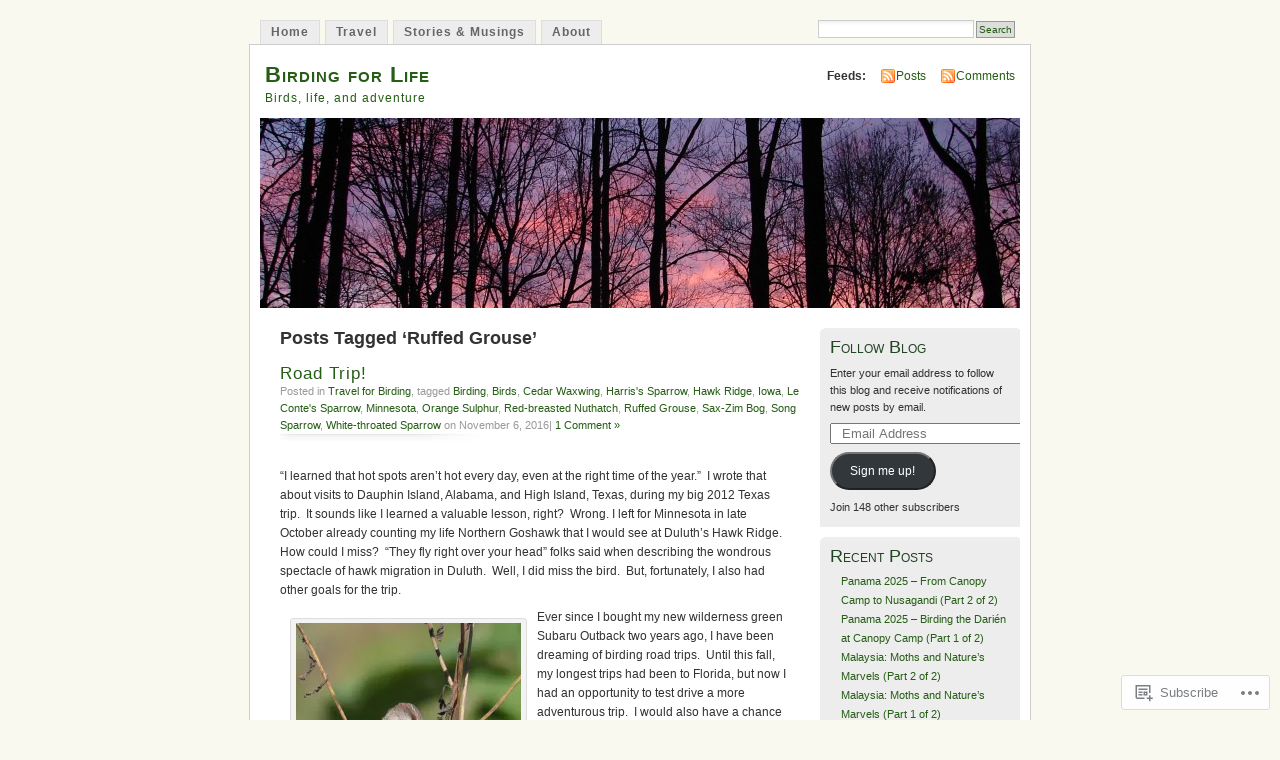

--- FILE ---
content_type: text/html; charset=UTF-8
request_url: https://birdingforlife.com/tag/ruffed-grouse/
body_size: 26249
content:
<!DOCTYPE html PUBLIC "-//W3C//DTD XHTML 1.0 Transitional//EN" "http://www.w3.org/TR/xhtml1/DTD/xhtml1-transitional.dtd">
<html xmlns="http://www.w3.org/1999/xhtml" lang="en">
<head profile="http://gmpg.org/xfn/11">
<meta http-equiv="Content-Type" content="text/html; charset=UTF-8" />
<title>Ruffed Grouse | Birding for Life</title>
<link rel="pingback" href="https://birdingforlife.com/xmlrpc.php" />
<meta name='robots' content='max-image-preview:large' />

<!-- Async WordPress.com Remote Login -->
<script id="wpcom_remote_login_js">
var wpcom_remote_login_extra_auth = '';
function wpcom_remote_login_remove_dom_node_id( element_id ) {
	var dom_node = document.getElementById( element_id );
	if ( dom_node ) { dom_node.parentNode.removeChild( dom_node ); }
}
function wpcom_remote_login_remove_dom_node_classes( class_name ) {
	var dom_nodes = document.querySelectorAll( '.' + class_name );
	for ( var i = 0; i < dom_nodes.length; i++ ) {
		dom_nodes[ i ].parentNode.removeChild( dom_nodes[ i ] );
	}
}
function wpcom_remote_login_final_cleanup() {
	wpcom_remote_login_remove_dom_node_classes( "wpcom_remote_login_msg" );
	wpcom_remote_login_remove_dom_node_id( "wpcom_remote_login_key" );
	wpcom_remote_login_remove_dom_node_id( "wpcom_remote_login_validate" );
	wpcom_remote_login_remove_dom_node_id( "wpcom_remote_login_js" );
	wpcom_remote_login_remove_dom_node_id( "wpcom_request_access_iframe" );
	wpcom_remote_login_remove_dom_node_id( "wpcom_request_access_styles" );
}

// Watch for messages back from the remote login
window.addEventListener( "message", function( e ) {
	if ( e.origin === "https://r-login.wordpress.com" ) {
		var data = {};
		try {
			data = JSON.parse( e.data );
		} catch( e ) {
			wpcom_remote_login_final_cleanup();
			return;
		}

		if ( data.msg === 'LOGIN' ) {
			// Clean up the login check iframe
			wpcom_remote_login_remove_dom_node_id( "wpcom_remote_login_key" );

			var id_regex = new RegExp( /^[0-9]+$/ );
			var token_regex = new RegExp( /^.*|.*|.*$/ );
			if (
				token_regex.test( data.token )
				&& id_regex.test( data.wpcomid )
			) {
				// We have everything we need to ask for a login
				var script = document.createElement( "script" );
				script.setAttribute( "id", "wpcom_remote_login_validate" );
				script.src = '/remote-login.php?wpcom_remote_login=validate'
					+ '&wpcomid=' + data.wpcomid
					+ '&token=' + encodeURIComponent( data.token )
					+ '&host=' + window.location.protocol
					+ '//' + window.location.hostname
					+ '&postid=2756'
					+ '&is_singular=';
				document.body.appendChild( script );
			}

			return;
		}

		// Safari ITP, not logged in, so redirect
		if ( data.msg === 'LOGIN-REDIRECT' ) {
			window.location = 'https://wordpress.com/log-in?redirect_to=' + window.location.href;
			return;
		}

		// Safari ITP, storage access failed, remove the request
		if ( data.msg === 'LOGIN-REMOVE' ) {
			var css_zap = 'html { -webkit-transition: margin-top 1s; transition: margin-top 1s; } /* 9001 */ html { margin-top: 0 !important; } * html body { margin-top: 0 !important; } @media screen and ( max-width: 782px ) { html { margin-top: 0 !important; } * html body { margin-top: 0 !important; } }';
			var style_zap = document.createElement( 'style' );
			style_zap.type = 'text/css';
			style_zap.appendChild( document.createTextNode( css_zap ) );
			document.body.appendChild( style_zap );

			var e = document.getElementById( 'wpcom_request_access_iframe' );
			e.parentNode.removeChild( e );

			document.cookie = 'wordpress_com_login_access=denied; path=/; max-age=31536000';

			return;
		}

		// Safari ITP
		if ( data.msg === 'REQUEST_ACCESS' ) {
			console.log( 'request access: safari' );

			// Check ITP iframe enable/disable knob
			if ( wpcom_remote_login_extra_auth !== 'safari_itp_iframe' ) {
				return;
			}

			// If we are in a "private window" there is no ITP.
			var private_window = false;
			try {
				var opendb = window.openDatabase( null, null, null, null );
			} catch( e ) {
				private_window = true;
			}

			if ( private_window ) {
				console.log( 'private window' );
				return;
			}

			var iframe = document.createElement( 'iframe' );
			iframe.id = 'wpcom_request_access_iframe';
			iframe.setAttribute( 'scrolling', 'no' );
			iframe.setAttribute( 'sandbox', 'allow-storage-access-by-user-activation allow-scripts allow-same-origin allow-top-navigation-by-user-activation' );
			iframe.src = 'https://r-login.wordpress.com/remote-login.php?wpcom_remote_login=request_access&origin=' + encodeURIComponent( data.origin ) + '&wpcomid=' + encodeURIComponent( data.wpcomid );

			var css = 'html { -webkit-transition: margin-top 1s; transition: margin-top 1s; } /* 9001 */ html { margin-top: 46px !important; } * html body { margin-top: 46px !important; } @media screen and ( max-width: 660px ) { html { margin-top: 71px !important; } * html body { margin-top: 71px !important; } #wpcom_request_access_iframe { display: block; height: 71px !important; } } #wpcom_request_access_iframe { border: 0px; height: 46px; position: fixed; top: 0; left: 0; width: 100%; min-width: 100%; z-index: 99999; background: #23282d; } ';

			var style = document.createElement( 'style' );
			style.type = 'text/css';
			style.id = 'wpcom_request_access_styles';
			style.appendChild( document.createTextNode( css ) );
			document.body.appendChild( style );

			document.body.appendChild( iframe );
		}

		if ( data.msg === 'DONE' ) {
			wpcom_remote_login_final_cleanup();
		}
	}
}, false );

// Inject the remote login iframe after the page has had a chance to load
// more critical resources
window.addEventListener( "DOMContentLoaded", function( e ) {
	var iframe = document.createElement( "iframe" );
	iframe.style.display = "none";
	iframe.setAttribute( "scrolling", "no" );
	iframe.setAttribute( "id", "wpcom_remote_login_key" );
	iframe.src = "https://r-login.wordpress.com/remote-login.php"
		+ "?wpcom_remote_login=key"
		+ "&origin=aHR0cHM6Ly9iaXJkaW5nZm9ybGlmZS5jb20%3D"
		+ "&wpcomid=26144114"
		+ "&time=" + Math.floor( Date.now() / 1000 );
	document.body.appendChild( iframe );
}, false );
</script>
<link rel='dns-prefetch' href='//s0.wp.com' />
<link rel="alternate" type="application/rss+xml" title="Birding for Life &raquo; Feed" href="https://birdingforlife.com/feed/" />
<link rel="alternate" type="application/rss+xml" title="Birding for Life &raquo; Comments Feed" href="https://birdingforlife.com/comments/feed/" />
<link rel="alternate" type="application/rss+xml" title="Birding for Life &raquo; Ruffed Grouse Tag Feed" href="https://birdingforlife.com/tag/ruffed-grouse/feed/" />
	<script type="text/javascript">
		/* <![CDATA[ */
		function addLoadEvent(func) {
			var oldonload = window.onload;
			if (typeof window.onload != 'function') {
				window.onload = func;
			} else {
				window.onload = function () {
					oldonload();
					func();
				}
			}
		}
		/* ]]> */
	</script>
	<link crossorigin='anonymous' rel='stylesheet' id='all-css-0-1' href='/wp-content/mu-plugins/infinity/themes/pub/mistylook.css?m=1339516582i&cssminify=yes' type='text/css' media='all' />
<style id='wp-emoji-styles-inline-css'>

	img.wp-smiley, img.emoji {
		display: inline !important;
		border: none !important;
		box-shadow: none !important;
		height: 1em !important;
		width: 1em !important;
		margin: 0 0.07em !important;
		vertical-align: -0.1em !important;
		background: none !important;
		padding: 0 !important;
	}
/*# sourceURL=wp-emoji-styles-inline-css */
</style>
<link crossorigin='anonymous' rel='stylesheet' id='all-css-2-1' href='/wp-content/plugins/gutenberg-core/v22.2.0/build/styles/block-library/style.css?m=1764855221i&cssminify=yes' type='text/css' media='all' />
<style id='wp-block-library-inline-css'>
.has-text-align-justify {
	text-align:justify;
}
.has-text-align-justify{text-align:justify;}

/*# sourceURL=wp-block-library-inline-css */
</style><style id='global-styles-inline-css'>
:root{--wp--preset--aspect-ratio--square: 1;--wp--preset--aspect-ratio--4-3: 4/3;--wp--preset--aspect-ratio--3-4: 3/4;--wp--preset--aspect-ratio--3-2: 3/2;--wp--preset--aspect-ratio--2-3: 2/3;--wp--preset--aspect-ratio--16-9: 16/9;--wp--preset--aspect-ratio--9-16: 9/16;--wp--preset--color--black: #000000;--wp--preset--color--cyan-bluish-gray: #abb8c3;--wp--preset--color--white: #ffffff;--wp--preset--color--pale-pink: #f78da7;--wp--preset--color--vivid-red: #cf2e2e;--wp--preset--color--luminous-vivid-orange: #ff6900;--wp--preset--color--luminous-vivid-amber: #fcb900;--wp--preset--color--light-green-cyan: #7bdcb5;--wp--preset--color--vivid-green-cyan: #00d084;--wp--preset--color--pale-cyan-blue: #8ed1fc;--wp--preset--color--vivid-cyan-blue: #0693e3;--wp--preset--color--vivid-purple: #9b51e0;--wp--preset--gradient--vivid-cyan-blue-to-vivid-purple: linear-gradient(135deg,rgb(6,147,227) 0%,rgb(155,81,224) 100%);--wp--preset--gradient--light-green-cyan-to-vivid-green-cyan: linear-gradient(135deg,rgb(122,220,180) 0%,rgb(0,208,130) 100%);--wp--preset--gradient--luminous-vivid-amber-to-luminous-vivid-orange: linear-gradient(135deg,rgb(252,185,0) 0%,rgb(255,105,0) 100%);--wp--preset--gradient--luminous-vivid-orange-to-vivid-red: linear-gradient(135deg,rgb(255,105,0) 0%,rgb(207,46,46) 100%);--wp--preset--gradient--very-light-gray-to-cyan-bluish-gray: linear-gradient(135deg,rgb(238,238,238) 0%,rgb(169,184,195) 100%);--wp--preset--gradient--cool-to-warm-spectrum: linear-gradient(135deg,rgb(74,234,220) 0%,rgb(151,120,209) 20%,rgb(207,42,186) 40%,rgb(238,44,130) 60%,rgb(251,105,98) 80%,rgb(254,248,76) 100%);--wp--preset--gradient--blush-light-purple: linear-gradient(135deg,rgb(255,206,236) 0%,rgb(152,150,240) 100%);--wp--preset--gradient--blush-bordeaux: linear-gradient(135deg,rgb(254,205,165) 0%,rgb(254,45,45) 50%,rgb(107,0,62) 100%);--wp--preset--gradient--luminous-dusk: linear-gradient(135deg,rgb(255,203,112) 0%,rgb(199,81,192) 50%,rgb(65,88,208) 100%);--wp--preset--gradient--pale-ocean: linear-gradient(135deg,rgb(255,245,203) 0%,rgb(182,227,212) 50%,rgb(51,167,181) 100%);--wp--preset--gradient--electric-grass: linear-gradient(135deg,rgb(202,248,128) 0%,rgb(113,206,126) 100%);--wp--preset--gradient--midnight: linear-gradient(135deg,rgb(2,3,129) 0%,rgb(40,116,252) 100%);--wp--preset--font-size--small: 13px;--wp--preset--font-size--medium: 20px;--wp--preset--font-size--large: 36px;--wp--preset--font-size--x-large: 42px;--wp--preset--font-family--albert-sans: 'Albert Sans', sans-serif;--wp--preset--font-family--alegreya: Alegreya, serif;--wp--preset--font-family--arvo: Arvo, serif;--wp--preset--font-family--bodoni-moda: 'Bodoni Moda', serif;--wp--preset--font-family--bricolage-grotesque: 'Bricolage Grotesque', sans-serif;--wp--preset--font-family--cabin: Cabin, sans-serif;--wp--preset--font-family--chivo: Chivo, sans-serif;--wp--preset--font-family--commissioner: Commissioner, sans-serif;--wp--preset--font-family--cormorant: Cormorant, serif;--wp--preset--font-family--courier-prime: 'Courier Prime', monospace;--wp--preset--font-family--crimson-pro: 'Crimson Pro', serif;--wp--preset--font-family--dm-mono: 'DM Mono', monospace;--wp--preset--font-family--dm-sans: 'DM Sans', sans-serif;--wp--preset--font-family--dm-serif-display: 'DM Serif Display', serif;--wp--preset--font-family--domine: Domine, serif;--wp--preset--font-family--eb-garamond: 'EB Garamond', serif;--wp--preset--font-family--epilogue: Epilogue, sans-serif;--wp--preset--font-family--fahkwang: Fahkwang, sans-serif;--wp--preset--font-family--figtree: Figtree, sans-serif;--wp--preset--font-family--fira-sans: 'Fira Sans', sans-serif;--wp--preset--font-family--fjalla-one: 'Fjalla One', sans-serif;--wp--preset--font-family--fraunces: Fraunces, serif;--wp--preset--font-family--gabarito: Gabarito, system-ui;--wp--preset--font-family--ibm-plex-mono: 'IBM Plex Mono', monospace;--wp--preset--font-family--ibm-plex-sans: 'IBM Plex Sans', sans-serif;--wp--preset--font-family--ibarra-real-nova: 'Ibarra Real Nova', serif;--wp--preset--font-family--instrument-serif: 'Instrument Serif', serif;--wp--preset--font-family--inter: Inter, sans-serif;--wp--preset--font-family--josefin-sans: 'Josefin Sans', sans-serif;--wp--preset--font-family--jost: Jost, sans-serif;--wp--preset--font-family--libre-baskerville: 'Libre Baskerville', serif;--wp--preset--font-family--libre-franklin: 'Libre Franklin', sans-serif;--wp--preset--font-family--literata: Literata, serif;--wp--preset--font-family--lora: Lora, serif;--wp--preset--font-family--merriweather: Merriweather, serif;--wp--preset--font-family--montserrat: Montserrat, sans-serif;--wp--preset--font-family--newsreader: Newsreader, serif;--wp--preset--font-family--noto-sans-mono: 'Noto Sans Mono', sans-serif;--wp--preset--font-family--nunito: Nunito, sans-serif;--wp--preset--font-family--open-sans: 'Open Sans', sans-serif;--wp--preset--font-family--overpass: Overpass, sans-serif;--wp--preset--font-family--pt-serif: 'PT Serif', serif;--wp--preset--font-family--petrona: Petrona, serif;--wp--preset--font-family--piazzolla: Piazzolla, serif;--wp--preset--font-family--playfair-display: 'Playfair Display', serif;--wp--preset--font-family--plus-jakarta-sans: 'Plus Jakarta Sans', sans-serif;--wp--preset--font-family--poppins: Poppins, sans-serif;--wp--preset--font-family--raleway: Raleway, sans-serif;--wp--preset--font-family--roboto: Roboto, sans-serif;--wp--preset--font-family--roboto-slab: 'Roboto Slab', serif;--wp--preset--font-family--rubik: Rubik, sans-serif;--wp--preset--font-family--rufina: Rufina, serif;--wp--preset--font-family--sora: Sora, sans-serif;--wp--preset--font-family--source-sans-3: 'Source Sans 3', sans-serif;--wp--preset--font-family--source-serif-4: 'Source Serif 4', serif;--wp--preset--font-family--space-mono: 'Space Mono', monospace;--wp--preset--font-family--syne: Syne, sans-serif;--wp--preset--font-family--texturina: Texturina, serif;--wp--preset--font-family--urbanist: Urbanist, sans-serif;--wp--preset--font-family--work-sans: 'Work Sans', sans-serif;--wp--preset--spacing--20: 0.44rem;--wp--preset--spacing--30: 0.67rem;--wp--preset--spacing--40: 1rem;--wp--preset--spacing--50: 1.5rem;--wp--preset--spacing--60: 2.25rem;--wp--preset--spacing--70: 3.38rem;--wp--preset--spacing--80: 5.06rem;--wp--preset--shadow--natural: 6px 6px 9px rgba(0, 0, 0, 0.2);--wp--preset--shadow--deep: 12px 12px 50px rgba(0, 0, 0, 0.4);--wp--preset--shadow--sharp: 6px 6px 0px rgba(0, 0, 0, 0.2);--wp--preset--shadow--outlined: 6px 6px 0px -3px rgb(255, 255, 255), 6px 6px rgb(0, 0, 0);--wp--preset--shadow--crisp: 6px 6px 0px rgb(0, 0, 0);}:where(.is-layout-flex){gap: 0.5em;}:where(.is-layout-grid){gap: 0.5em;}body .is-layout-flex{display: flex;}.is-layout-flex{flex-wrap: wrap;align-items: center;}.is-layout-flex > :is(*, div){margin: 0;}body .is-layout-grid{display: grid;}.is-layout-grid > :is(*, div){margin: 0;}:where(.wp-block-columns.is-layout-flex){gap: 2em;}:where(.wp-block-columns.is-layout-grid){gap: 2em;}:where(.wp-block-post-template.is-layout-flex){gap: 1.25em;}:where(.wp-block-post-template.is-layout-grid){gap: 1.25em;}.has-black-color{color: var(--wp--preset--color--black) !important;}.has-cyan-bluish-gray-color{color: var(--wp--preset--color--cyan-bluish-gray) !important;}.has-white-color{color: var(--wp--preset--color--white) !important;}.has-pale-pink-color{color: var(--wp--preset--color--pale-pink) !important;}.has-vivid-red-color{color: var(--wp--preset--color--vivid-red) !important;}.has-luminous-vivid-orange-color{color: var(--wp--preset--color--luminous-vivid-orange) !important;}.has-luminous-vivid-amber-color{color: var(--wp--preset--color--luminous-vivid-amber) !important;}.has-light-green-cyan-color{color: var(--wp--preset--color--light-green-cyan) !important;}.has-vivid-green-cyan-color{color: var(--wp--preset--color--vivid-green-cyan) !important;}.has-pale-cyan-blue-color{color: var(--wp--preset--color--pale-cyan-blue) !important;}.has-vivid-cyan-blue-color{color: var(--wp--preset--color--vivid-cyan-blue) !important;}.has-vivid-purple-color{color: var(--wp--preset--color--vivid-purple) !important;}.has-black-background-color{background-color: var(--wp--preset--color--black) !important;}.has-cyan-bluish-gray-background-color{background-color: var(--wp--preset--color--cyan-bluish-gray) !important;}.has-white-background-color{background-color: var(--wp--preset--color--white) !important;}.has-pale-pink-background-color{background-color: var(--wp--preset--color--pale-pink) !important;}.has-vivid-red-background-color{background-color: var(--wp--preset--color--vivid-red) !important;}.has-luminous-vivid-orange-background-color{background-color: var(--wp--preset--color--luminous-vivid-orange) !important;}.has-luminous-vivid-amber-background-color{background-color: var(--wp--preset--color--luminous-vivid-amber) !important;}.has-light-green-cyan-background-color{background-color: var(--wp--preset--color--light-green-cyan) !important;}.has-vivid-green-cyan-background-color{background-color: var(--wp--preset--color--vivid-green-cyan) !important;}.has-pale-cyan-blue-background-color{background-color: var(--wp--preset--color--pale-cyan-blue) !important;}.has-vivid-cyan-blue-background-color{background-color: var(--wp--preset--color--vivid-cyan-blue) !important;}.has-vivid-purple-background-color{background-color: var(--wp--preset--color--vivid-purple) !important;}.has-black-border-color{border-color: var(--wp--preset--color--black) !important;}.has-cyan-bluish-gray-border-color{border-color: var(--wp--preset--color--cyan-bluish-gray) !important;}.has-white-border-color{border-color: var(--wp--preset--color--white) !important;}.has-pale-pink-border-color{border-color: var(--wp--preset--color--pale-pink) !important;}.has-vivid-red-border-color{border-color: var(--wp--preset--color--vivid-red) !important;}.has-luminous-vivid-orange-border-color{border-color: var(--wp--preset--color--luminous-vivid-orange) !important;}.has-luminous-vivid-amber-border-color{border-color: var(--wp--preset--color--luminous-vivid-amber) !important;}.has-light-green-cyan-border-color{border-color: var(--wp--preset--color--light-green-cyan) !important;}.has-vivid-green-cyan-border-color{border-color: var(--wp--preset--color--vivid-green-cyan) !important;}.has-pale-cyan-blue-border-color{border-color: var(--wp--preset--color--pale-cyan-blue) !important;}.has-vivid-cyan-blue-border-color{border-color: var(--wp--preset--color--vivid-cyan-blue) !important;}.has-vivid-purple-border-color{border-color: var(--wp--preset--color--vivid-purple) !important;}.has-vivid-cyan-blue-to-vivid-purple-gradient-background{background: var(--wp--preset--gradient--vivid-cyan-blue-to-vivid-purple) !important;}.has-light-green-cyan-to-vivid-green-cyan-gradient-background{background: var(--wp--preset--gradient--light-green-cyan-to-vivid-green-cyan) !important;}.has-luminous-vivid-amber-to-luminous-vivid-orange-gradient-background{background: var(--wp--preset--gradient--luminous-vivid-amber-to-luminous-vivid-orange) !important;}.has-luminous-vivid-orange-to-vivid-red-gradient-background{background: var(--wp--preset--gradient--luminous-vivid-orange-to-vivid-red) !important;}.has-very-light-gray-to-cyan-bluish-gray-gradient-background{background: var(--wp--preset--gradient--very-light-gray-to-cyan-bluish-gray) !important;}.has-cool-to-warm-spectrum-gradient-background{background: var(--wp--preset--gradient--cool-to-warm-spectrum) !important;}.has-blush-light-purple-gradient-background{background: var(--wp--preset--gradient--blush-light-purple) !important;}.has-blush-bordeaux-gradient-background{background: var(--wp--preset--gradient--blush-bordeaux) !important;}.has-luminous-dusk-gradient-background{background: var(--wp--preset--gradient--luminous-dusk) !important;}.has-pale-ocean-gradient-background{background: var(--wp--preset--gradient--pale-ocean) !important;}.has-electric-grass-gradient-background{background: var(--wp--preset--gradient--electric-grass) !important;}.has-midnight-gradient-background{background: var(--wp--preset--gradient--midnight) !important;}.has-small-font-size{font-size: var(--wp--preset--font-size--small) !important;}.has-medium-font-size{font-size: var(--wp--preset--font-size--medium) !important;}.has-large-font-size{font-size: var(--wp--preset--font-size--large) !important;}.has-x-large-font-size{font-size: var(--wp--preset--font-size--x-large) !important;}.has-albert-sans-font-family{font-family: var(--wp--preset--font-family--albert-sans) !important;}.has-alegreya-font-family{font-family: var(--wp--preset--font-family--alegreya) !important;}.has-arvo-font-family{font-family: var(--wp--preset--font-family--arvo) !important;}.has-bodoni-moda-font-family{font-family: var(--wp--preset--font-family--bodoni-moda) !important;}.has-bricolage-grotesque-font-family{font-family: var(--wp--preset--font-family--bricolage-grotesque) !important;}.has-cabin-font-family{font-family: var(--wp--preset--font-family--cabin) !important;}.has-chivo-font-family{font-family: var(--wp--preset--font-family--chivo) !important;}.has-commissioner-font-family{font-family: var(--wp--preset--font-family--commissioner) !important;}.has-cormorant-font-family{font-family: var(--wp--preset--font-family--cormorant) !important;}.has-courier-prime-font-family{font-family: var(--wp--preset--font-family--courier-prime) !important;}.has-crimson-pro-font-family{font-family: var(--wp--preset--font-family--crimson-pro) !important;}.has-dm-mono-font-family{font-family: var(--wp--preset--font-family--dm-mono) !important;}.has-dm-sans-font-family{font-family: var(--wp--preset--font-family--dm-sans) !important;}.has-dm-serif-display-font-family{font-family: var(--wp--preset--font-family--dm-serif-display) !important;}.has-domine-font-family{font-family: var(--wp--preset--font-family--domine) !important;}.has-eb-garamond-font-family{font-family: var(--wp--preset--font-family--eb-garamond) !important;}.has-epilogue-font-family{font-family: var(--wp--preset--font-family--epilogue) !important;}.has-fahkwang-font-family{font-family: var(--wp--preset--font-family--fahkwang) !important;}.has-figtree-font-family{font-family: var(--wp--preset--font-family--figtree) !important;}.has-fira-sans-font-family{font-family: var(--wp--preset--font-family--fira-sans) !important;}.has-fjalla-one-font-family{font-family: var(--wp--preset--font-family--fjalla-one) !important;}.has-fraunces-font-family{font-family: var(--wp--preset--font-family--fraunces) !important;}.has-gabarito-font-family{font-family: var(--wp--preset--font-family--gabarito) !important;}.has-ibm-plex-mono-font-family{font-family: var(--wp--preset--font-family--ibm-plex-mono) !important;}.has-ibm-plex-sans-font-family{font-family: var(--wp--preset--font-family--ibm-plex-sans) !important;}.has-ibarra-real-nova-font-family{font-family: var(--wp--preset--font-family--ibarra-real-nova) !important;}.has-instrument-serif-font-family{font-family: var(--wp--preset--font-family--instrument-serif) !important;}.has-inter-font-family{font-family: var(--wp--preset--font-family--inter) !important;}.has-josefin-sans-font-family{font-family: var(--wp--preset--font-family--josefin-sans) !important;}.has-jost-font-family{font-family: var(--wp--preset--font-family--jost) !important;}.has-libre-baskerville-font-family{font-family: var(--wp--preset--font-family--libre-baskerville) !important;}.has-libre-franklin-font-family{font-family: var(--wp--preset--font-family--libre-franklin) !important;}.has-literata-font-family{font-family: var(--wp--preset--font-family--literata) !important;}.has-lora-font-family{font-family: var(--wp--preset--font-family--lora) !important;}.has-merriweather-font-family{font-family: var(--wp--preset--font-family--merriweather) !important;}.has-montserrat-font-family{font-family: var(--wp--preset--font-family--montserrat) !important;}.has-newsreader-font-family{font-family: var(--wp--preset--font-family--newsreader) !important;}.has-noto-sans-mono-font-family{font-family: var(--wp--preset--font-family--noto-sans-mono) !important;}.has-nunito-font-family{font-family: var(--wp--preset--font-family--nunito) !important;}.has-open-sans-font-family{font-family: var(--wp--preset--font-family--open-sans) !important;}.has-overpass-font-family{font-family: var(--wp--preset--font-family--overpass) !important;}.has-pt-serif-font-family{font-family: var(--wp--preset--font-family--pt-serif) !important;}.has-petrona-font-family{font-family: var(--wp--preset--font-family--petrona) !important;}.has-piazzolla-font-family{font-family: var(--wp--preset--font-family--piazzolla) !important;}.has-playfair-display-font-family{font-family: var(--wp--preset--font-family--playfair-display) !important;}.has-plus-jakarta-sans-font-family{font-family: var(--wp--preset--font-family--plus-jakarta-sans) !important;}.has-poppins-font-family{font-family: var(--wp--preset--font-family--poppins) !important;}.has-raleway-font-family{font-family: var(--wp--preset--font-family--raleway) !important;}.has-roboto-font-family{font-family: var(--wp--preset--font-family--roboto) !important;}.has-roboto-slab-font-family{font-family: var(--wp--preset--font-family--roboto-slab) !important;}.has-rubik-font-family{font-family: var(--wp--preset--font-family--rubik) !important;}.has-rufina-font-family{font-family: var(--wp--preset--font-family--rufina) !important;}.has-sora-font-family{font-family: var(--wp--preset--font-family--sora) !important;}.has-source-sans-3-font-family{font-family: var(--wp--preset--font-family--source-sans-3) !important;}.has-source-serif-4-font-family{font-family: var(--wp--preset--font-family--source-serif-4) !important;}.has-space-mono-font-family{font-family: var(--wp--preset--font-family--space-mono) !important;}.has-syne-font-family{font-family: var(--wp--preset--font-family--syne) !important;}.has-texturina-font-family{font-family: var(--wp--preset--font-family--texturina) !important;}.has-urbanist-font-family{font-family: var(--wp--preset--font-family--urbanist) !important;}.has-work-sans-font-family{font-family: var(--wp--preset--font-family--work-sans) !important;}
/*# sourceURL=global-styles-inline-css */
</style>

<style id='classic-theme-styles-inline-css'>
/*! This file is auto-generated */
.wp-block-button__link{color:#fff;background-color:#32373c;border-radius:9999px;box-shadow:none;text-decoration:none;padding:calc(.667em + 2px) calc(1.333em + 2px);font-size:1.125em}.wp-block-file__button{background:#32373c;color:#fff;text-decoration:none}
/*# sourceURL=/wp-includes/css/classic-themes.min.css */
</style>
<link crossorigin='anonymous' rel='stylesheet' id='all-css-4-1' href='/_static/??-eJyFkFFuwzAIQC80gtJEXfpR7SyJQ10aE1vGabTbj6jS1qlS+oMAvYcAXBO4OBeaC6aweJ4VXRxCdJPioaq7qgZlSYEg071qcWQtvwRo+Q5UOdUPfBokC/zNymR9SX3ZCKGRewokhu1pazIHhiFlUgWLwotAuZqoL96jjWkZUHjbKMYJ32628uipKF4Cuym/5zPZzd5Sj0Y9lXuSpwj2qb5wnP8VcAk95039knP92dbHU9M03e0HLHuVBA==&cssminify=yes' type='text/css' media='all' />
<link crossorigin='anonymous' rel='stylesheet' id='print-css-5-1' href='/wp-content/mu-plugins/global-print/global-print.css?m=1465851035i&cssminify=yes' type='text/css' media='print' />
<style id='jetpack-global-styles-frontend-style-inline-css'>
:root { --font-headings: unset; --font-base: unset; --font-headings-default: -apple-system,BlinkMacSystemFont,"Segoe UI",Roboto,Oxygen-Sans,Ubuntu,Cantarell,"Helvetica Neue",sans-serif; --font-base-default: -apple-system,BlinkMacSystemFont,"Segoe UI",Roboto,Oxygen-Sans,Ubuntu,Cantarell,"Helvetica Neue",sans-serif;}
/*# sourceURL=jetpack-global-styles-frontend-style-inline-css */
</style>
<link crossorigin='anonymous' rel='stylesheet' id='all-css-8-1' href='/wp-content/themes/h4/global.css?m=1420737423i&cssminify=yes' type='text/css' media='all' />
<script type="text/javascript" id="wpcom-actionbar-placeholder-js-extra">
/* <![CDATA[ */
var actionbardata = {"siteID":"26144114","postID":"0","siteURL":"https://birdingforlife.com","xhrURL":"https://birdingforlife.com/wp-admin/admin-ajax.php","nonce":"a1fa0fa1af","isLoggedIn":"","statusMessage":"","subsEmailDefault":"instantly","proxyScriptUrl":"https://s0.wp.com/wp-content/js/wpcom-proxy-request.js?m=1513050504i&amp;ver=20211021","i18n":{"followedText":"New posts from this site will now appear in your \u003Ca href=\"https://wordpress.com/reader\"\u003EReader\u003C/a\u003E","foldBar":"Collapse this bar","unfoldBar":"Expand this bar","shortLinkCopied":"Shortlink copied to clipboard."}};
//# sourceURL=wpcom-actionbar-placeholder-js-extra
/* ]]> */
</script>
<script type="text/javascript" id="jetpack-mu-wpcom-settings-js-before">
/* <![CDATA[ */
var JETPACK_MU_WPCOM_SETTINGS = {"assetsUrl":"https://s0.wp.com/wp-content/mu-plugins/jetpack-mu-wpcom-plugin/sun/jetpack_vendor/automattic/jetpack-mu-wpcom/src/build/"};
//# sourceURL=jetpack-mu-wpcom-settings-js-before
/* ]]> */
</script>
<script crossorigin='anonymous' type='text/javascript'  src='/wp-content/js/rlt-proxy.js?m=1720530689i'></script>
<script type="text/javascript" id="rlt-proxy-js-after">
/* <![CDATA[ */
	rltInitialize( {"token":null,"iframeOrigins":["https:\/\/widgets.wp.com"]} );
//# sourceURL=rlt-proxy-js-after
/* ]]> */
</script>
<link rel="EditURI" type="application/rsd+xml" title="RSD" href="https://birdingforlife.wordpress.com/xmlrpc.php?rsd" />
<meta name="generator" content="WordPress.com" />

<!-- Jetpack Open Graph Tags -->
<meta property="og:type" content="website" />
<meta property="og:title" content="Ruffed Grouse &#8211; Birding for Life" />
<meta property="og:url" content="https://birdingforlife.com/tag/ruffed-grouse/" />
<meta property="og:site_name" content="Birding for Life" />
<meta property="og:image" content="https://s0.wp.com/i/blank.jpg?m=1383295312i" />
<meta property="og:image:width" content="200" />
<meta property="og:image:height" content="200" />
<meta property="og:image:alt" content="" />
<meta property="og:locale" content="en_US" />

<!-- End Jetpack Open Graph Tags -->
<link rel="shortcut icon" type="image/x-icon" href="https://s0.wp.com/i/favicon.ico?m=1713425267i" sizes="16x16 24x24 32x32 48x48" />
<link rel="icon" type="image/x-icon" href="https://s0.wp.com/i/favicon.ico?m=1713425267i" sizes="16x16 24x24 32x32 48x48" />
<link rel="apple-touch-icon" href="https://s0.wp.com/i/webclip.png?m=1713868326i" />
<link rel='openid.server' href='https://birdingforlife.com/?openidserver=1' />
<link rel='openid.delegate' href='https://birdingforlife.com/' />
<link rel="search" type="application/opensearchdescription+xml" href="https://birdingforlife.com/osd.xml" title="Birding for Life" />
<link rel="search" type="application/opensearchdescription+xml" href="https://s1.wp.com/opensearch.xml" title="WordPress.com" />
		<style id="wpcom-hotfix-masterbar-style">
			@media screen and (min-width: 783px) {
				#wpadminbar .quicklinks li#wp-admin-bar-my-account.with-avatar > a img {
					margin-top: 5px;
				}
			}
		</style>
				<style type="text/css">
			.recentcomments a {
				display: inline !important;
				padding: 0 !important;
				margin: 0 !important;
			}

			table.recentcommentsavatartop img.avatar, table.recentcommentsavatarend img.avatar {
				border: 0px;
				margin: 0;
			}

			table.recentcommentsavatartop a, table.recentcommentsavatarend a {
				border: 0px !important;
				background-color: transparent !important;
			}

			td.recentcommentsavatarend, td.recentcommentsavatartop {
				padding: 0px 0px 1px 0px;
				margin: 0px;
			}

			td.recentcommentstextend {
				border: none !important;
				padding: 0px 0px 2px 10px;
			}

			.rtl td.recentcommentstextend {
				padding: 0px 10px 2px 0px;
			}

			td.recentcommentstexttop {
				border: none;
				padding: 0px 0px 0px 10px;
			}

			.rtl td.recentcommentstexttop {
				padding: 0px 10px 0px 0px;
			}
		</style>
		<meta name="description" content="Posts about Ruffed Grouse written by Shelley Rutkin" />
<style type="text/css">
			#header h1 a,
		#header h2 {
			color: #265E15 !important;
		}
				#headerimage {
			background: url('https://birdingforlife.com/wp-content/uploads/2011/08/cropped-dsc01140.jpg') no-repeat;
			height: 200px;
		}
	</style>
<link crossorigin='anonymous' rel='stylesheet' id='all-css-0-3' href='/_static/??-eJyVjssKwkAMRX/INowP1IX4KdKmg6SdScJkQn+/FR/gTpfncjhcmLVB4Rq5QvZGk9+JDcZYtcPpxWDOcCNG6JPgZGAzaSwtmm3g50CWwVM0wK6IW0wf5z382XseckrDir1hIa0kq/tFbSZ+hK/5Eo6H3fkU9mE7Lr2lXSA=&cssminify=yes' type='text/css' media='all' />
</head>
<body id="section-index" class="archive tag tag-ruffed-grouse tag-1605083 wp-theme-pubmistylook customizer-styles-applied jetpack-reblog-enabled">


<div id="navigation" class="clearfix">
	<div class="menu"><ul id="menu-menu-1" class="menu"><li id="menu-item-8736" class="menu-item menu-item-type-custom menu-item-object-custom menu-item-home menu-item-8736"><a href="https://birdingforlife.com/">Home</a></li>
<li id="menu-item-8738" class="menu-item menu-item-type-post_type menu-item-object-page menu-item-has-children menu-item-8738"><a href="https://birdingforlife.com/travel/">Travel</a>
<ul class="sub-menu">
	<li id="menu-item-8739" class="menu-item menu-item-type-post_type menu-item-object-page menu-item-8739"><a href="https://birdingforlife.com/travel/asia-trips/">Asia Trips</a></li>
	<li id="menu-item-8755" class="menu-item menu-item-type-post_type menu-item-object-page menu-item-8755"><a href="https://birdingforlife.com/travel/south-america-trips/">South America Trips</a></li>
	<li id="menu-item-8873" class="menu-item menu-item-type-post_type menu-item-object-page menu-item-8873"><a href="https://birdingforlife.com/central-america-trips/">Central America Trips</a></li>
</ul>
</li>
<li id="menu-item-8800" class="menu-item menu-item-type-post_type menu-item-object-page menu-item-8800"><a href="https://birdingforlife.com/stories-musings/">Stories &amp; Musings</a></li>
<li id="menu-item-8737" class="menu-item menu-item-type-post_type menu-item-object-page menu-item-8737"><a href="https://birdingforlife.com/about/">About</a></li>
<li class="search"><form method="get" id="searchform" action="https://birdingforlife.com"><input type="text" class="textbox" value="" name="s" id="s" /><input type="submit" id="searchsubmit" value="Search" /></form></li></ul></div></div><!-- end id:navigation -->

<div id="container">

<div id="header">
<h1><a href="https://birdingforlife.com/" title="Birding for Life">Birding for Life</a></h1>
<h2>Birds, life, and adventure</h2>
</div><!-- end id:header -->


	
		<div id="feedarea">
	<dl>
		<dt><strong>Feeds:</strong></dt>

			<dd><a href="https://birdingforlife.com/feed/">Posts</a></dd>
	
			<dd><a href="https://birdingforlife.com/comments/feed/">Comments</a></dd>
		</dl>
	</div><!-- end id:feedarea -->
	
	<div id="headerimage">
</div><!-- end id:headerimage -->

<div id="content">
<div id="content-main">
	              <h2 class="pagetitle">Posts Tagged &#8216;Ruffed Grouse&#8217;</h2>
      		
			<div class="post-2756 post type-post status-publish format-standard hentry category-travel-for-birding tag-birding tag-birds tag-cedar-waxwing tag-harriss-sparrow tag-hawk-ridge tag-iowa tag-le-contes-sparrow tag-minnesota tag-orange-sulphur tag-red-breasted-nuthatch tag-ruffed-grouse tag-sax-zim-bog tag-song-sparrow tag-white-throated-sparrow" id="post-2756">
				<div class="posttitle">
					<h2><a href="https://birdingforlife.com/2016/11/06/road-trip/" rel="bookmark">Road Trip!</a></h2>
					<p class="post-info">
					Posted in <a href="https://birdingforlife.com/category/travel-for-birding/" rel="category tag">Travel for Birding</a>, tagged <a href="https://birdingforlife.com/tag/birding/" rel="tag">Birding</a>, <a href="https://birdingforlife.com/tag/birds/" rel="tag">Birds</a>, <a href="https://birdingforlife.com/tag/cedar-waxwing/" rel="tag">Cedar Waxwing</a>, <a href="https://birdingforlife.com/tag/harriss-sparrow/" rel="tag">Harris's Sparrow</a>, <a href="https://birdingforlife.com/tag/hawk-ridge/" rel="tag">Hawk Ridge</a>, <a href="https://birdingforlife.com/tag/iowa/" rel="tag">Iowa</a>, <a href="https://birdingforlife.com/tag/le-contes-sparrow/" rel="tag">Le Conte's Sparrow</a>, <a href="https://birdingforlife.com/tag/minnesota/" rel="tag">Minnesota</a>, <a href="https://birdingforlife.com/tag/orange-sulphur/" rel="tag">Orange Sulphur</a>, <a href="https://birdingforlife.com/tag/red-breasted-nuthatch/" rel="tag">Red-breasted Nuthatch</a>, <a href="https://birdingforlife.com/tag/ruffed-grouse/" rel="tag">Ruffed Grouse</a>, <a href="https://birdingforlife.com/tag/sax-zim-bog/" rel="tag">Sax-Zim Bog</a>, <a href="https://birdingforlife.com/tag/song-sparrow/" rel="tag">Song Sparrow</a>, <a href="https://birdingforlife.com/tag/white-throated-sparrow/" rel="tag">White-throated Sparrow</a> on November 6, 2016|
													<a href="https://birdingforlife.com/2016/11/06/road-trip/#comments">1 Comment &#187;</a>											</p>
				</div>

				<div class="entry">
					<p>“I learned that hot spots aren’t hot every day, even at the right time of the year.”  I wrote that about visits to Dauphin Island, Alabama, and High Island, Texas, during my big 2012 Texas trip.  It sounds like I learned a valuable lesson, right?  Wrong. I left for Minnesota in late October already counting my life Northern Goshawk that I would see at Duluth’s Hawk Ridge.  How could I miss?  “They fly right over your head” folks said when describing the wondrous spectacle of hawk migration in Duluth.  Well, I did miss the bird.  But, fortunately, I also had other goals for the trip.</p>
<div data-shortcode="caption" id="attachment_2766" style="width: 235px" class="wp-caption alignleft"><a href="https://birdingforlife.com/wp-content/uploads/2016/11/crop-036.jpg" target="_blank"><img aria-describedby="caption-attachment-2766" data-attachment-id="2766" data-permalink="https://birdingforlife.com/2016/11/06/road-trip/crop-036/" data-orig-file="https://birdingforlife.com/wp-content/uploads/2016/11/crop-036.jpg" data-orig-size="1046,1394" data-comments-opened="1" data-image-meta="{&quot;aperture&quot;:&quot;2.8&quot;,&quot;credit&quot;:&quot;&quot;,&quot;camera&quot;:&quot;DMC-FZ300&quot;,&quot;caption&quot;:&quot;&quot;,&quot;created_timestamp&quot;:&quot;1477310110&quot;,&quot;copyright&quot;:&quot;&quot;,&quot;focal_length&quot;:&quot;108&quot;,&quot;iso&quot;:&quot;100&quot;,&quot;shutter_speed&quot;:&quot;0.00076923076923077&quot;,&quot;title&quot;:&quot;&quot;,&quot;orientation&quot;:&quot;1&quot;}" data-image-title="crop-036" data-image-description="" data-image-caption="" data-medium-file="https://birdingforlife.com/wp-content/uploads/2016/11/crop-036.jpg?w=225" data-large-file="https://birdingforlife.com/wp-content/uploads/2016/11/crop-036.jpg?w=500" class="wp-image-2766 size-medium" src="https://birdingforlife.com/wp-content/uploads/2016/11/crop-036.jpg?w=225&#038;h=300" alt="I saw this pretty little Song Sparrow before I was out of North Carolina." width="225" height="300" srcset="https://birdingforlife.com/wp-content/uploads/2016/11/crop-036.jpg?w=225 225w, https://birdingforlife.com/wp-content/uploads/2016/11/crop-036.jpg?w=450 450w, https://birdingforlife.com/wp-content/uploads/2016/11/crop-036.jpg?w=113 113w" sizes="(max-width: 225px) 100vw, 225px" /></a><p id="caption-attachment-2766" class="wp-caption-text">I saw this pretty little Song Sparrow before I was out of North Carolina.</p></div>
<p>Ever since I bought my new wilderness green Subaru Outback two years ago, I have been dreaming of birding road trips.  Until this fall, my longest trips had been to Florida, but now I had an opportunity to test drive a more adventurous trip.  I would also have a chance to indulge my growing obsession with state birding. I have had an interest in seeing the number of states on my birding lists grow for a long time, but the new eBird personal <a href="http://ebird.org/ebird/profile/OTc4Mzg/US" target="_blank">profile pages</a> with maps fueled a need to fill in the blank states.  If I took the western route north and a more eastern route home, I could add five new states.</p>
<p>My first new state was Missouri.  I spent the night just the other side of St. Louis and checked the BirdsEye app on my phone.  <a href="https://www.mostateparks.com/park/cuivre-river-state-park" target="_blank">Cuivre River State Park</a> was just half an hour away and many birds had been reported there.  Perfect!  I drove to the park on the morning of Wednesday, October 26.  I quickly discovered that the park is huge (6,300 acres) and I didn’t have a clue about where to find the best birding spots.  I did not find many birds that morning, but I enjoyed driving around the park and walking a couple of short trails.  Note for my next trip: you can’t do too much research about birding locations.</p>
<div data-shortcode="caption" id="attachment_2768" style="width: 510px" class="wp-caption aligncenter"><a href="https://birdingforlife.com/wp-content/uploads/2016/11/crop-353.jpg" target="_blank"><img aria-describedby="caption-attachment-2768" data-attachment-id="2768" data-permalink="https://birdingforlife.com/2016/11/06/road-trip/crop-353/" data-orig-file="https://birdingforlife.com/wp-content/uploads/2016/11/crop-353.jpg" data-orig-size="1828,1371" data-comments-opened="1" data-image-meta="{&quot;aperture&quot;:&quot;2.8&quot;,&quot;credit&quot;:&quot;&quot;,&quot;camera&quot;:&quot;DMC-FZ300&quot;,&quot;caption&quot;:&quot;&quot;,&quot;created_timestamp&quot;:&quot;1477561609&quot;,&quot;copyright&quot;:&quot;&quot;,&quot;focal_length&quot;:&quot;108&quot;,&quot;iso&quot;:&quot;100&quot;,&quot;shutter_speed&quot;:&quot;0.00076923076923077&quot;,&quot;title&quot;:&quot;&quot;,&quot;orientation&quot;:&quot;1&quot;}" data-image-title="crop-353" data-image-description="" data-image-caption="" data-medium-file="https://birdingforlife.com/wp-content/uploads/2016/11/crop-353.jpg?w=300" data-large-file="https://birdingforlife.com/wp-content/uploads/2016/11/crop-353.jpg?w=500" class="wp-image-2768 size-large" src="https://birdingforlife.com/wp-content/uploads/2016/11/crop-353.jpg?w=500&#038;h=375" alt="A White-throated Sparrow in Iowa" width="500" height="375" srcset="https://birdingforlife.com/wp-content/uploads/2016/11/crop-353.jpg?w=500 500w, https://birdingforlife.com/wp-content/uploads/2016/11/crop-353.jpg?w=1000 1000w, https://birdingforlife.com/wp-content/uploads/2016/11/crop-353.jpg?w=150 150w, https://birdingforlife.com/wp-content/uploads/2016/11/crop-353.jpg?w=300 300w, https://birdingforlife.com/wp-content/uploads/2016/11/crop-353.jpg?w=768 768w" sizes="(max-width: 500px) 100vw, 500px" /></a><p id="caption-attachment-2768" class="wp-caption-text">A White-throated Sparrow in Iowa</p></div>
<p>The next state was Iowa, where I met Tom Dunkerton, an excellent photographer and naturalist who I met in Florida a few years ago.  Due to schedule constraints, we expected to have only one morning together, but Tom surprised me by calling Wednesday afternoon and saying that if I could get to <a href="https://www.fws.gov/refuge/neal_smith/" target="_blank">Neal Smith NWR</a> before dark, he would show me around.  That was incentive enough to drive there from Missouri without dawdling along the way with unnecessary stops.  We had about 45 minutes to drive around the immense NWR before dark, a place I will be sure to spend time on my next trip.</p>
<div data-shortcode="caption" id="attachment_2759" style="width: 510px" class="wp-caption aligncenter"><a href="https://birdingforlife.com/wp-content/uploads/2016/11/crop-394.jpg" target="_blank"><img aria-describedby="caption-attachment-2759" data-attachment-id="2759" data-permalink="https://birdingforlife.com/2016/11/06/road-trip/crop-394/" data-orig-file="https://birdingforlife.com/wp-content/uploads/2016/11/crop-394.jpg" data-orig-size="1778,1334" data-comments-opened="1" data-image-meta="{&quot;aperture&quot;:&quot;2.8&quot;,&quot;credit&quot;:&quot;&quot;,&quot;camera&quot;:&quot;DMC-FZ300&quot;,&quot;caption&quot;:&quot;&quot;,&quot;created_timestamp&quot;:&quot;1477562167&quot;,&quot;copyright&quot;:&quot;&quot;,&quot;focal_length&quot;:&quot;108&quot;,&quot;iso&quot;:&quot;100&quot;,&quot;shutter_speed&quot;:&quot;0.00125&quot;,&quot;title&quot;:&quot;&quot;,&quot;orientation&quot;:&quot;1&quot;}" data-image-title="crop-394" data-image-description="" data-image-caption="" data-medium-file="https://birdingforlife.com/wp-content/uploads/2016/11/crop-394.jpg?w=300" data-large-file="https://birdingforlife.com/wp-content/uploads/2016/11/crop-394.jpg?w=500" class="wp-image-2759 size-large" src="https://birdingforlife.com/wp-content/uploads/2016/11/crop-394.jpg?w=500&#038;h=375" alt="A young Harris's Sparrow sings in Jester Park." width="500" height="375" srcset="https://birdingforlife.com/wp-content/uploads/2016/11/crop-394.jpg?w=500 500w, https://birdingforlife.com/wp-content/uploads/2016/11/crop-394.jpg?w=1000 1000w, https://birdingforlife.com/wp-content/uploads/2016/11/crop-394.jpg?w=150 150w, https://birdingforlife.com/wp-content/uploads/2016/11/crop-394.jpg?w=300 300w, https://birdingforlife.com/wp-content/uploads/2016/11/crop-394.jpg?w=768 768w" sizes="(max-width: 500px) 100vw, 500px" /></a><p id="caption-attachment-2759" class="wp-caption-text">A young Harris&#8217;s Sparrow sings in Jester Park.</p></div>
<p>Tom picked me up on Thursday morning and we headed to one of his favorite sparrow spots – Jester Park.  We saw several species, all up close, feeding on grass and weed seeds.  I could have stood there all day soaking in the beauty of these birds.  Tom captured the magic of the morning with <a href="https://www.youtube.com/watch?v=pQVQ1xVJ3z0" target="_blank">this video</a> of a young Harris’s Sparrow singing.</p>
<p>The best surprise of the trip was that LeConte’s Sparrows were still in the area.  I had assumed that they would all be south by then, but a few lingering birds were still around, so we left Jester Park to look for LeConte’s Sparrows.  I was thrilled to get wonderful close looks and even a few photographs.</p>
<div data-shortcode="caption" id="attachment_2760" style="width: 510px" class="wp-caption aligncenter"><a href="https://birdingforlife.com/wp-content/uploads/2016/11/crop-430.jpg" target="_blank"><img aria-describedby="caption-attachment-2760" data-attachment-id="2760" data-permalink="https://birdingforlife.com/2016/11/06/road-trip/crop-430/" data-orig-file="https://birdingforlife.com/wp-content/uploads/2016/11/crop-430.jpg" data-orig-size="1708,1281" data-comments-opened="1" data-image-meta="{&quot;aperture&quot;:&quot;2.8&quot;,&quot;credit&quot;:&quot;&quot;,&quot;camera&quot;:&quot;DMC-FZ300&quot;,&quot;caption&quot;:&quot;&quot;,&quot;created_timestamp&quot;:&quot;1477567195&quot;,&quot;copyright&quot;:&quot;&quot;,&quot;focal_length&quot;:&quot;108&quot;,&quot;iso&quot;:&quot;100&quot;,&quot;shutter_speed&quot;:&quot;0.000625&quot;,&quot;title&quot;:&quot;&quot;,&quot;orientation&quot;:&quot;1&quot;}" data-image-title="crop-430" data-image-description="" data-image-caption="" data-medium-file="https://birdingforlife.com/wp-content/uploads/2016/11/crop-430.jpg?w=300" data-large-file="https://birdingforlife.com/wp-content/uploads/2016/11/crop-430.jpg?w=500" loading="lazy" class="wp-image-2760 size-large" src="https://birdingforlife.com/wp-content/uploads/2016/11/crop-430.jpg?w=500&#038;h=375" alt="Le Conte's Sparrow in Iowa" width="500" height="375" srcset="https://birdingforlife.com/wp-content/uploads/2016/11/crop-430.jpg?w=500 500w, https://birdingforlife.com/wp-content/uploads/2016/11/crop-430.jpg?w=1000 1000w, https://birdingforlife.com/wp-content/uploads/2016/11/crop-430.jpg?w=150 150w, https://birdingforlife.com/wp-content/uploads/2016/11/crop-430.jpg?w=300 300w, https://birdingforlife.com/wp-content/uploads/2016/11/crop-430.jpg?w=768 768w" sizes="(max-width: 500px) 100vw, 500px" /></a><p id="caption-attachment-2760" class="wp-caption-text">Le Conte&#8217;s Sparrow in Iowa</p></div>
<p>I wish that morning could have lasted for days, but Tom had to get to work and I needed to drive to Minnesota.</p>
<p>It was great to see Diane, one of my favorite birding buddies, and we enjoyed the chance to catch up during our drive to Duluth the next morning.  On Friday afternoon, we met Angie and the three of us went to <a href="http://www.hawkridge.org/" target="_blank">Hawk Ridge</a>, location of one of the best-known hawk watches in the country.  I was shocked to discover that they had seen very few raptors that morning.  The weather was awful so the prospects for the afternoon were no better.  The hawk counters advised us to come back in the morning at 7:45 AM.</p>
<p>Sax Zim Bog was less than an hour away, so we headed that way and spent the afternoon enjoying the simple pleasures of the bog.  Our favorite sight was a large field with a carcass that had attracted four Bald Eagles, three magpies, crows, and ravens.</p>
<div data-shortcode="caption" id="attachment_2761" style="width: 510px" class="wp-caption aligncenter"><a href="https://birdingforlife.com/wp-content/uploads/2016/11/crop-938.jpg" target="_blank"><img aria-describedby="caption-attachment-2761" data-attachment-id="2761" data-permalink="https://birdingforlife.com/2016/11/06/road-trip/crop-938/" data-orig-file="https://birdingforlife.com/wp-content/uploads/2016/11/crop-938.jpg" data-orig-size="3778,2834" data-comments-opened="1" data-image-meta="{&quot;aperture&quot;:&quot;2.8&quot;,&quot;credit&quot;:&quot;&quot;,&quot;camera&quot;:&quot;DMC-FZ300&quot;,&quot;caption&quot;:&quot;&quot;,&quot;created_timestamp&quot;:&quot;1477672055&quot;,&quot;copyright&quot;:&quot;&quot;,&quot;focal_length&quot;:&quot;6.4&quot;,&quot;iso&quot;:&quot;100&quot;,&quot;shutter_speed&quot;:&quot;0.01&quot;,&quot;title&quot;:&quot;&quot;,&quot;orientation&quot;:&quot;1&quot;}" data-image-title="crop-938" data-image-description="" data-image-caption="" data-medium-file="https://birdingforlife.com/wp-content/uploads/2016/11/crop-938.jpg?w=300" data-large-file="https://birdingforlife.com/wp-content/uploads/2016/11/crop-938.jpg?w=500" loading="lazy" class="wp-image-2761 size-large" src="https://birdingforlife.com/wp-content/uploads/2016/11/crop-938.jpg?w=500&#038;h=375" alt="My car at the Sax-Zim Bog Welcome Center." width="500" height="375" srcset="https://birdingforlife.com/wp-content/uploads/2016/11/crop-938.jpg?w=500 500w, https://birdingforlife.com/wp-content/uploads/2016/11/crop-938.jpg?w=1000 1000w, https://birdingforlife.com/wp-content/uploads/2016/11/crop-938.jpg?w=150 150w, https://birdingforlife.com/wp-content/uploads/2016/11/crop-938.jpg?w=300 300w, https://birdingforlife.com/wp-content/uploads/2016/11/crop-938.jpg?w=768 768w" sizes="(max-width: 500px) 100vw, 500px" /></a><p id="caption-attachment-2761" class="wp-caption-text">My car at the Sax-Zim Bog Welcome Center.</p></div>
<p>The following morning we returned to Hawk Ridge.  I patiently watched the Goshawkless skies for over four hours before giving up.  The few raptors that had come by were too distant to see well, so I didn’t feel like we’d be giving up much if we left.  If I was going to see a Goshawk, I wanted to see it well.  They did have one juvenile Goshawk after we left, but I did not regret the lovely afternoon drive along the Lake Superior shoreline enjoying a gorgeous fall day with friends.</p>
<p>By this time, I had reconciled myself to missing the target bird of the trip, so when Angie told Diane and me that Sparky Stensaas, executive director of <a href="http://saxzim.org/" target="_blank">Friends of Sax-Zim Bog</a>, was leading a field trip at the bog on Sunday, we immediately decided that we wanted to go.  I was surprised to see about 25 birders show up the next morning.  It would have been worth it just to hear Sparky’s commentary on the bog and its birds.  We learned about Rough-legged Hawks.  The have tiny beaks because they eat small prey, mostly voles.  And, it’s suspected that they can see concentrations of vole urine.  Amazing!  And, we had great views of a Rough-legged Hawk hunting in the bog.</p>
<div data-shortcode="caption" id="attachment_2762" style="width: 510px" class="wp-caption aligncenter"><a href="https://birdingforlife.com/wp-content/uploads/2016/11/crop-970.jpg" target="_blank"><img aria-describedby="caption-attachment-2762" data-attachment-id="2762" data-permalink="https://birdingforlife.com/2016/11/06/road-trip/crop-970/" data-orig-file="https://birdingforlife.com/wp-content/uploads/2016/11/crop-970.jpg" data-orig-size="2024,1518" data-comments-opened="1" data-image-meta="{&quot;aperture&quot;:&quot;2.8&quot;,&quot;credit&quot;:&quot;&quot;,&quot;camera&quot;:&quot;DMC-FZ300&quot;,&quot;caption&quot;:&quot;&quot;,&quot;created_timestamp&quot;:&quot;1477830656&quot;,&quot;copyright&quot;:&quot;&quot;,&quot;focal_length&quot;:&quot;99.5&quot;,&quot;iso&quot;:&quot;100&quot;,&quot;shutter_speed&quot;:&quot;0.008&quot;,&quot;title&quot;:&quot;&quot;,&quot;orientation&quot;:&quot;1&quot;}" data-image-title="crop-970" data-image-description="" data-image-caption="" data-medium-file="https://birdingforlife.com/wp-content/uploads/2016/11/crop-970.jpg?w=300" data-large-file="https://birdingforlife.com/wp-content/uploads/2016/11/crop-970.jpg?w=500" loading="lazy" class="wp-image-2762 size-large" src="https://birdingforlife.com/wp-content/uploads/2016/11/crop-970.jpg?w=500&#038;h=375" alt="Red-breasted Nuthatches enjoy the feeders at the Sax-Zim bog Welcome Center." width="500" height="375" srcset="https://birdingforlife.com/wp-content/uploads/2016/11/crop-970.jpg?w=500 500w, https://birdingforlife.com/wp-content/uploads/2016/11/crop-970.jpg?w=1000 1000w, https://birdingforlife.com/wp-content/uploads/2016/11/crop-970.jpg?w=150 150w, https://birdingforlife.com/wp-content/uploads/2016/11/crop-970.jpg?w=300 300w, https://birdingforlife.com/wp-content/uploads/2016/11/crop-970.jpg?w=768 768w" sizes="(max-width: 500px) 100vw, 500px" /></a><p id="caption-attachment-2762" class="wp-caption-text">Red-breasted Nuthatches enjoy the feeders at the Sax-Zim Bog Welcome Center.</p></div>
<p>We also saw two Ruffed Grouse during Sparky’s trip, but I was unable to get a photo.  Sparky gave us directions for a route back to the highway with good chances for more grouse.  We saw one right away, but a passing truck flushed it into the woods.  And, then we saw another.  This was the most cooperative grouse ever, allowing us long indulgent looks and many photographs.  The bird did look at us with a wary eye, but then went back to feeding on the side of the road, and finally walked into the woods.  It was, as Diane called it, a sacred moment, and one we will always cherish.</p>
<div data-shortcode="caption" id="attachment_2763" style="width: 510px" class="wp-caption aligncenter"><a href="https://birdingforlife.com/wp-content/uploads/2016/11/crop-1072.jpg" target="_blank"><img aria-describedby="caption-attachment-2763" data-attachment-id="2763" data-permalink="https://birdingforlife.com/2016/11/06/road-trip/crop-1072/" data-orig-file="https://birdingforlife.com/wp-content/uploads/2016/11/crop-1072.jpg" data-orig-size="2847,2136" data-comments-opened="1" data-image-meta="{&quot;aperture&quot;:&quot;2.8&quot;,&quot;credit&quot;:&quot;&quot;,&quot;camera&quot;:&quot;DMC-FZ300&quot;,&quot;caption&quot;:&quot;&quot;,&quot;created_timestamp&quot;:&quot;1477833287&quot;,&quot;copyright&quot;:&quot;&quot;,&quot;focal_length&quot;:&quot;67&quot;,&quot;iso&quot;:&quot;100&quot;,&quot;shutter_speed&quot;:&quot;0.003125&quot;,&quot;title&quot;:&quot;&quot;,&quot;orientation&quot;:&quot;1&quot;}" data-image-title="crop-1072" data-image-description="" data-image-caption="" data-medium-file="https://birdingforlife.com/wp-content/uploads/2016/11/crop-1072.jpg?w=300" data-large-file="https://birdingforlife.com/wp-content/uploads/2016/11/crop-1072.jpg?w=500" loading="lazy" class="wp-image-2763 size-large" src="https://birdingforlife.com/wp-content/uploads/2016/11/crop-1072.jpg?w=500&#038;h=375" alt="A Ruffed Grouse in the Bog. " width="500" height="375" srcset="https://birdingforlife.com/wp-content/uploads/2016/11/crop-1072.jpg?w=500 500w, https://birdingforlife.com/wp-content/uploads/2016/11/crop-1072.jpg?w=1000 1000w, https://birdingforlife.com/wp-content/uploads/2016/11/crop-1072.jpg?w=150 150w, https://birdingforlife.com/wp-content/uploads/2016/11/crop-1072.jpg?w=300 300w, https://birdingforlife.com/wp-content/uploads/2016/11/crop-1072.jpg?w=768 768w" sizes="(max-width: 500px) 100vw, 500px" /></a><p id="caption-attachment-2763" class="wp-caption-text">A Ruffed Grouse in the Bog.</p></div>
<p>Diane and I drove back to her house near Minneapolis that afternoon and I left for the long, slow drive home the next morning, on Halloween day.</p>
<p>The first stop on my way south was in Illinois, to stay the night and visit with my friend David’s mother, Darlene.  We discovered that <a href="https://www.dnr.illinois.gov/Parks/Pages/RockCut.aspx" target="_blank">Rock Cut State Park</a> was just a couple of miles from her house, so I invited Darlene to go to the park with me on Tuesday morning.  We didn’t see many birds, but did find quite a few butterflies and enjoyed our walk on a gorgeous fall morning.</p>
<div data-shortcode="caption" id="attachment_2764" style="width: 510px" class="wp-caption aligncenter"><a href="https://birdingforlife.com/wp-content/uploads/2016/11/crop-1085-orange-sulphur.jpg" target="_blank"><img aria-describedby="caption-attachment-2764" data-attachment-id="2764" data-permalink="https://birdingforlife.com/2016/11/06/road-trip/crop-1085-orange-sulphur/" data-orig-file="https://birdingforlife.com/wp-content/uploads/2016/11/crop-1085-orange-sulphur.jpg" data-orig-size="1646,1235" data-comments-opened="1" data-image-meta="{&quot;aperture&quot;:&quot;2.8&quot;,&quot;credit&quot;:&quot;&quot;,&quot;camera&quot;:&quot;DMC-FZ300&quot;,&quot;caption&quot;:&quot;&quot;,&quot;created_timestamp&quot;:&quot;1477996632&quot;,&quot;copyright&quot;:&quot;&quot;,&quot;focal_length&quot;:&quot;108&quot;,&quot;iso&quot;:&quot;100&quot;,&quot;shutter_speed&quot;:&quot;0.0015625&quot;,&quot;title&quot;:&quot;&quot;,&quot;orientation&quot;:&quot;1&quot;}" data-image-title="crop-1085-orange-sulphur" data-image-description="" data-image-caption="" data-medium-file="https://birdingforlife.com/wp-content/uploads/2016/11/crop-1085-orange-sulphur.jpg?w=300" data-large-file="https://birdingforlife.com/wp-content/uploads/2016/11/crop-1085-orange-sulphur.jpg?w=500" loading="lazy" class="wp-image-2764 size-large" src="https://birdingforlife.com/wp-content/uploads/2016/11/crop-1085-orange-sulphur.jpg?w=500&#038;h=375" alt="An Orange Sulphur at Rock Cut State Park" width="500" height="375" srcset="https://birdingforlife.com/wp-content/uploads/2016/11/crop-1085-orange-sulphur.jpg?w=500 500w, https://birdingforlife.com/wp-content/uploads/2016/11/crop-1085-orange-sulphur.jpg?w=1000 1000w, https://birdingforlife.com/wp-content/uploads/2016/11/crop-1085-orange-sulphur.jpg?w=150 150w, https://birdingforlife.com/wp-content/uploads/2016/11/crop-1085-orange-sulphur.jpg?w=300 300w, https://birdingforlife.com/wp-content/uploads/2016/11/crop-1085-orange-sulphur.jpg?w=768 768w" sizes="(max-width: 500px) 100vw, 500px" /></a><p id="caption-attachment-2764" class="wp-caption-text">An Orange Sulphur at Rock Cut State Park</p></div>
<p>Our walk was longer than planned because I took the wrong trail.  We were lost, but we ran into a man walking his dog who gave us directions.  We walked a while longer, following his directions, and suddenly the man and dog were walking towards us.  He had come back to check on us and walked the rest of the trail with us.  He waited with us when we stopped to catch our breath and helped Darlene over a rough spot in the trail.</p>
<p>After this heart-warming start to the day, I drove almost to Indianapolis.  On Wednesday, I continued the pattern that was developing for travel days – visit a park in the morning and drive in the afternoon.  This time is was Indianapolis’ <a href="http://eaglecreekpark.org/" target="_blank">Eagle Creek Park</a>, one of the largest city parks in the nation with 1,400 acres of water and 3,900 acres of forest.</p>
<div data-shortcode="caption" id="attachment_2769" style="width: 510px" class="wp-caption aligncenter"><a href="https://birdingforlife.com/wp-content/uploads/2016/11/crop-1165.jpg" target="_blank"><img aria-describedby="caption-attachment-2769" data-attachment-id="2769" data-permalink="https://birdingforlife.com/2016/11/06/road-trip/crop-1165/" data-orig-file="https://birdingforlife.com/wp-content/uploads/2016/11/crop-1165.jpg" data-orig-size="1178,884" data-comments-opened="1" data-image-meta="{&quot;aperture&quot;:&quot;2.8&quot;,&quot;credit&quot;:&quot;&quot;,&quot;camera&quot;:&quot;DMC-FZ300&quot;,&quot;caption&quot;:&quot;&quot;,&quot;created_timestamp&quot;:&quot;1478086898&quot;,&quot;copyright&quot;:&quot;&quot;,&quot;focal_length&quot;:&quot;108&quot;,&quot;iso&quot;:&quot;100&quot;,&quot;shutter_speed&quot;:&quot;0.001&quot;,&quot;title&quot;:&quot;&quot;,&quot;orientation&quot;:&quot;1&quot;}" data-image-title="crop-1165" data-image-description="" data-image-caption="" data-medium-file="https://birdingforlife.com/wp-content/uploads/2016/11/crop-1165.jpg?w=300" data-large-file="https://birdingforlife.com/wp-content/uploads/2016/11/crop-1165.jpg?w=500" loading="lazy" class="wp-image-2769 size-large" src="https://birdingforlife.com/wp-content/uploads/2016/11/crop-1165.jpg?w=500&#038;h=375" alt="Cedar Waxwing at Eagle Creek Park" width="500" height="375" srcset="https://birdingforlife.com/wp-content/uploads/2016/11/crop-1165.jpg?w=500 500w, https://birdingforlife.com/wp-content/uploads/2016/11/crop-1165.jpg?w=1000 1000w, https://birdingforlife.com/wp-content/uploads/2016/11/crop-1165.jpg?w=150 150w, https://birdingforlife.com/wp-content/uploads/2016/11/crop-1165.jpg?w=300 300w, https://birdingforlife.com/wp-content/uploads/2016/11/crop-1165.jpg?w=768 768w" sizes="(max-width: 500px) 100vw, 500px" /></a><p id="caption-attachment-2769" class="wp-caption-text">Cedar Waxwing at Eagle Creek Park</p></div>
<p>On Thursday morning, I visited the last park of the trip, <a href="https://www.lexingtonky.gov/hisle-farm-park" target="_blank">Hisle Farm Park</a>, near Lexington, Kentucky.  I picked it because it looked like it wouldn’t be far out of my way, not because I expected much.  No one else was there when I arrived and I didn’t see or hear any birds.  I got out of my car anyway and soon heard meadowlarks singing.  I walked in their direction and soon heard more birds.  I walked about two miles through fields and along the wooded edges.  Song Sparrows were everywhere, Robins and Cedar Waxwings covered the treetops.  In one little spot in the sun, I watched Song, White-throated, and White-crowned Sparrows, Titmice, Chickadees, Goldfinches, a Golden-crowned Kinglet, and other birds all feeding on the ground and in the low berry-covered shrubs.  The temperature was just right; there was the slightest breeze.  It was a perfect end to the birding for my trip.</p>
<div data-shortcode="caption" id="attachment_2770" style="width: 510px" class="wp-caption aligncenter"><a href="https://birdingforlife.com/wp-content/uploads/2016/11/crop-512.jpg" target="_blank"><img aria-describedby="caption-attachment-2770" data-attachment-id="2770" data-permalink="https://birdingforlife.com/2016/11/06/road-trip/crop-512/" data-orig-file="https://birdingforlife.com/wp-content/uploads/2016/11/crop-512.jpg" data-orig-size="1982,1487" data-comments-opened="1" data-image-meta="{&quot;aperture&quot;:&quot;2.8&quot;,&quot;credit&quot;:&quot;&quot;,&quot;camera&quot;:&quot;DMC-FZ300&quot;,&quot;caption&quot;:&quot;&quot;,&quot;created_timestamp&quot;:&quot;1477572382&quot;,&quot;copyright&quot;:&quot;&quot;,&quot;focal_length&quot;:&quot;108&quot;,&quot;iso&quot;:&quot;100&quot;,&quot;shutter_speed&quot;:&quot;0.0005&quot;,&quot;title&quot;:&quot;&quot;,&quot;orientation&quot;:&quot;1&quot;}" data-image-title="crop-512" data-image-description="" data-image-caption="" data-medium-file="https://birdingforlife.com/wp-content/uploads/2016/11/crop-512.jpg?w=300" data-large-file="https://birdingforlife.com/wp-content/uploads/2016/11/crop-512.jpg?w=500" loading="lazy" class="wp-image-2770 size-large" src="https://birdingforlife.com/wp-content/uploads/2016/11/crop-512.jpg?w=500&#038;h=375" alt="Another Harris's Sparrow from Iowa. Can't get enough of these beauties!" width="500" height="375" srcset="https://birdingforlife.com/wp-content/uploads/2016/11/crop-512.jpg?w=500 500w, https://birdingforlife.com/wp-content/uploads/2016/11/crop-512.jpg?w=1000 1000w, https://birdingforlife.com/wp-content/uploads/2016/11/crop-512.jpg?w=150 150w, https://birdingforlife.com/wp-content/uploads/2016/11/crop-512.jpg?w=300 300w, https://birdingforlife.com/wp-content/uploads/2016/11/crop-512.jpg?w=768 768w" sizes="(max-width: 500px) 100vw, 500px" /></a><p id="caption-attachment-2770" class="wp-caption-text">Another Harris&#8217;s Sparrow from Iowa. Can&#8217;t get enough of these beauties!</p></div>
<p>I really did not see a large number of birds on this trip, just 66 species, but I did add birds from five new states.  It could have been my poor vision and hearing, poor planning, or just plain laziness.  However, the Midwest in fall isn’t the birdiest time and place of the year.  There is a reason that birders love “north with the spring” trips.  Now that I’ve driven 3,760 miles and proven to myself that I like road trips, my next big trip just may be “north with the spring.”</p>
					<p><a href="https://birdingforlife.com/2016/11/06/road-trip/" rel="bookmark" title="Permanent Link to Road Trip!">Read Full Post &raquo;</a></p>
				</div>
							</div>

		
		<p align="center"></p>

	</div><!-- end id:content-main -->
<div id="sidebar">
<ul>
<li class="sidebox"><h2><label for="subscribe-field">Follow Blog</label></h2>

			<div class="wp-block-jetpack-subscriptions__container">
			<form
				action="https://subscribe.wordpress.com"
				method="post"
				accept-charset="utf-8"
				data-blog="26144114"
				data-post_access_level="everybody"
				id="subscribe-blog"
			>
				<p>Enter your email address to follow this blog and receive notifications of new posts by email.</p>
				<p id="subscribe-email">
					<label
						id="subscribe-field-label"
						for="subscribe-field"
						class="screen-reader-text"
					>
						Email Address:					</label>

					<input
							type="email"
							name="email"
							autocomplete="email"
							
							style="width: 95%; padding: 1px 10px"
							placeholder="Email Address"
							value=""
							id="subscribe-field"
							required
						/>				</p>

				<p id="subscribe-submit"
									>
					<input type="hidden" name="action" value="subscribe"/>
					<input type="hidden" name="blog_id" value="26144114"/>
					<input type="hidden" name="source" value="https://birdingforlife.com/tag/ruffed-grouse/"/>
					<input type="hidden" name="sub-type" value="widget"/>
					<input type="hidden" name="redirect_fragment" value="subscribe-blog"/>
					<input type="hidden" id="_wpnonce" name="_wpnonce" value="12a76762c5" />					<button type="submit"
													class="wp-block-button__link"
																	>
						Sign me up!					</button>
				</p>
			</form>
							<div class="wp-block-jetpack-subscriptions__subscount">
					Join 148 other subscribers				</div>
						</div>
			
</li>
		<li class="sidebox">
		<h2>Recent Posts</h2>
		<ul>
											<li>
					<a href="https://birdingforlife.com/2025/10/29/panama-2025-from-canopy-camp-to-nusagandi-part-2-of-2/">Panama 2025 &#8211; From Canopy Camp to Nusagandi (Part 2 of&nbsp;2)</a>
									</li>
											<li>
					<a href="https://birdingforlife.com/2025/10/27/panama-2025-birding-the-darien-at-canopy-camp-part-1-of-2/">Panama 2025 &#8211; Birding the Darién at Canopy Camp (Part 1 of&nbsp;2)</a>
									</li>
											<li>
					<a href="https://birdingforlife.com/2025/08/14/malaysia-moths-and-natures-marvels-part-2-of-2/">Malaysia: Moths and Nature’s Marvels (Part 2 of&nbsp;2)</a>
									</li>
											<li>
					<a href="https://birdingforlife.com/2025/08/14/malaysia-moths-and-natures-marvels-part-1-of-2/">Malaysia: Moths and Nature’s Marvels (Part 1 of&nbsp;2)</a>
									</li>
											<li>
					<a href="https://birdingforlife.com/2025/06/13/mongolia-land-of-eternal-blue-sky-part-3-of-3/">Mongolia, Land of Eternal Blue Sky &#8211; Part 3 of&nbsp;3</a>
									</li>
					</ul>

		</li><li class="sidebox"><h2>Archives</h2>
			<ul>
					<li><a href='https://birdingforlife.com/2025/10/'>October 2025</a></li>
	<li><a href='https://birdingforlife.com/2025/08/'>August 2025</a></li>
	<li><a href='https://birdingforlife.com/2025/06/'>June 2025</a></li>
	<li><a href='https://birdingforlife.com/2025/05/'>May 2025</a></li>
	<li><a href='https://birdingforlife.com/2025/03/'>March 2025</a></li>
	<li><a href='https://birdingforlife.com/2025/01/'>January 2025</a></li>
	<li><a href='https://birdingforlife.com/2024/12/'>December 2024</a></li>
	<li><a href='https://birdingforlife.com/2024/11/'>November 2024</a></li>
	<li><a href='https://birdingforlife.com/2024/07/'>July 2024</a></li>
	<li><a href='https://birdingforlife.com/2024/05/'>May 2024</a></li>
	<li><a href='https://birdingforlife.com/2024/04/'>April 2024</a></li>
	<li><a href='https://birdingforlife.com/2024/03/'>March 2024</a></li>
	<li><a href='https://birdingforlife.com/2024/02/'>February 2024</a></li>
	<li><a href='https://birdingforlife.com/2024/01/'>January 2024</a></li>
	<li><a href='https://birdingforlife.com/2023/09/'>September 2023</a></li>
	<li><a href='https://birdingforlife.com/2023/08/'>August 2023</a></li>
	<li><a href='https://birdingforlife.com/2023/07/'>July 2023</a></li>
	<li><a href='https://birdingforlife.com/2023/04/'>April 2023</a></li>
	<li><a href='https://birdingforlife.com/2023/02/'>February 2023</a></li>
	<li><a href='https://birdingforlife.com/2022/11/'>November 2022</a></li>
	<li><a href='https://birdingforlife.com/2022/06/'>June 2022</a></li>
	<li><a href='https://birdingforlife.com/2022/04/'>April 2022</a></li>
	<li><a href='https://birdingforlife.com/2021/07/'>July 2021</a></li>
	<li><a href='https://birdingforlife.com/2021/06/'>June 2021</a></li>
	<li><a href='https://birdingforlife.com/2021/05/'>May 2021</a></li>
	<li><a href='https://birdingforlife.com/2020/12/'>December 2020</a></li>
	<li><a href='https://birdingforlife.com/2020/11/'>November 2020</a></li>
	<li><a href='https://birdingforlife.com/2020/10/'>October 2020</a></li>
	<li><a href='https://birdingforlife.com/2020/09/'>September 2020</a></li>
	<li><a href='https://birdingforlife.com/2020/08/'>August 2020</a></li>
	<li><a href='https://birdingforlife.com/2020/07/'>July 2020</a></li>
	<li><a href='https://birdingforlife.com/2020/05/'>May 2020</a></li>
	<li><a href='https://birdingforlife.com/2020/04/'>April 2020</a></li>
	<li><a href='https://birdingforlife.com/2020/03/'>March 2020</a></li>
	<li><a href='https://birdingforlife.com/2020/02/'>February 2020</a></li>
	<li><a href='https://birdingforlife.com/2019/08/'>August 2019</a></li>
	<li><a href='https://birdingforlife.com/2019/07/'>July 2019</a></li>
	<li><a href='https://birdingforlife.com/2019/05/'>May 2019</a></li>
	<li><a href='https://birdingforlife.com/2019/04/'>April 2019</a></li>
	<li><a href='https://birdingforlife.com/2019/03/'>March 2019</a></li>
	<li><a href='https://birdingforlife.com/2018/12/'>December 2018</a></li>
	<li><a href='https://birdingforlife.com/2018/09/'>September 2018</a></li>
	<li><a href='https://birdingforlife.com/2018/06/'>June 2018</a></li>
	<li><a href='https://birdingforlife.com/2018/05/'>May 2018</a></li>
	<li><a href='https://birdingforlife.com/2018/02/'>February 2018</a></li>
	<li><a href='https://birdingforlife.com/2017/12/'>December 2017</a></li>
	<li><a href='https://birdingforlife.com/2017/09/'>September 2017</a></li>
	<li><a href='https://birdingforlife.com/2017/08/'>August 2017</a></li>
	<li><a href='https://birdingforlife.com/2017/04/'>April 2017</a></li>
	<li><a href='https://birdingforlife.com/2017/02/'>February 2017</a></li>
	<li><a href='https://birdingforlife.com/2016/11/'>November 2016</a></li>
	<li><a href='https://birdingforlife.com/2016/08/'>August 2016</a></li>
	<li><a href='https://birdingforlife.com/2016/07/'>July 2016</a></li>
	<li><a href='https://birdingforlife.com/2015/11/'>November 2015</a></li>
	<li><a href='https://birdingforlife.com/2015/10/'>October 2015</a></li>
	<li><a href='https://birdingforlife.com/2015/09/'>September 2015</a></li>
	<li><a href='https://birdingforlife.com/2015/08/'>August 2015</a></li>
	<li><a href='https://birdingforlife.com/2015/05/'>May 2015</a></li>
	<li><a href='https://birdingforlife.com/2014/12/'>December 2014</a></li>
	<li><a href='https://birdingforlife.com/2014/09/'>September 2014</a></li>
	<li><a href='https://birdingforlife.com/2014/06/'>June 2014</a></li>
	<li><a href='https://birdingforlife.com/2014/05/'>May 2014</a></li>
	<li><a href='https://birdingforlife.com/2014/04/'>April 2014</a></li>
	<li><a href='https://birdingforlife.com/2014/03/'>March 2014</a></li>
	<li><a href='https://birdingforlife.com/2014/02/'>February 2014</a></li>
	<li><a href='https://birdingforlife.com/2013/12/'>December 2013</a></li>
	<li><a href='https://birdingforlife.com/2013/11/'>November 2013</a></li>
	<li><a href='https://birdingforlife.com/2013/07/'>July 2013</a></li>
	<li><a href='https://birdingforlife.com/2013/06/'>June 2013</a></li>
	<li><a href='https://birdingforlife.com/2013/05/'>May 2013</a></li>
	<li><a href='https://birdingforlife.com/2013/01/'>January 2013</a></li>
	<li><a href='https://birdingforlife.com/2012/12/'>December 2012</a></li>
	<li><a href='https://birdingforlife.com/2012/11/'>November 2012</a></li>
	<li><a href='https://birdingforlife.com/2012/08/'>August 2012</a></li>
	<li><a href='https://birdingforlife.com/2012/07/'>July 2012</a></li>
	<li><a href='https://birdingforlife.com/2012/06/'>June 2012</a></li>
	<li><a href='https://birdingforlife.com/2012/03/'>March 2012</a></li>
	<li><a href='https://birdingforlife.com/2012/02/'>February 2012</a></li>
	<li><a href='https://birdingforlife.com/2011/11/'>November 2011</a></li>
	<li><a href='https://birdingforlife.com/2011/08/'>August 2011</a></li>
			</ul>

			</li><li class="sidebox"><h2>Categories</h2>
			<ul>
					<li class="cat-item cat-item-1612"><a href="https://birdingforlife.com/category/asia/">Asia</a>
</li>
	<li class="cat-item cat-item-62657571"><a href="https://birdingforlife.com/category/bird-identificaton/">Bird Identificaton</a>
</li>
	<li class="cat-item cat-item-149836"><a href="https://birdingforlife.com/category/birding/">Birding</a>
</li>
	<li class="cat-item cat-item-193330"><a href="https://birdingforlife.com/category/butterflies/">Butterflies</a>
</li>
	<li class="cat-item cat-item-48562"><a href="https://birdingforlife.com/category/central-america/">Central America</a>
</li>
	<li class="cat-item cat-item-406"><a href="https://birdingforlife.com/category/family/">Family</a>
</li>
	<li class="cat-item cat-item-475697"><a href="https://birdingforlife.com/category/lepidoptera/">Lepidoptera</a>
</li>
	<li class="cat-item cat-item-875"><a href="https://birdingforlife.com/category/miscellaneous/">Miscellaneous</a>
</li>
	<li class="cat-item cat-item-227495"><a href="https://birdingforlife.com/category/moths/">Moths</a>
</li>
	<li class="cat-item cat-item-7723"><a href="https://birdingforlife.com/category/north-america/">North America</a>
</li>
	<li class="cat-item cat-item-239849135"><a href="https://birdingforlife.com/category/north-carolina-birding/">North Carolina Birding</a>
</li>
	<li class="cat-item cat-item-436"><a href="https://birdingforlife.com/category/photography/">Photography</a>
</li>
	<li class="cat-item cat-item-4331"><a href="https://birdingforlife.com/category/south-america/">South America</a>
</li>
	<li class="cat-item cat-item-200"><a href="https://birdingforlife.com/category/travel/">Travel</a>
</li>
	<li class="cat-item cat-item-62620446"><a href="https://birdingforlife.com/category/travel-for-birding/">Travel for Birding</a>
</li>
			</ul>

			</li><li id="linkcat-2200" class="linkcat widget sidebox"><h2>Links</h2>
	<ul class='xoxo blogroll'>
<li><a href="http://forsythaudubon.wordpress.com/" rel="noopener" title="Blog for Forsyth Audubon (NC)" target="_blank">Forsyth Audubon blog</a></li>
<li><a href="http://www.forsythaudubon.org/" rel="noopener" title="Audubon Society of Forsyth County (North Carolina)" target="_blank">Forsyth Audubon website</a></li>
<li><a href="http://www.floridapanther.org/" rel="noopener" title="Friends of the Florida Panther Refuge" target="_blank">Friends of the Florida Panther Refuge</a></li>
<li><a href="http://www.naturallyavian.com/" rel="noopener" title="Birding tours and nature photography by Erik Bruhnke" target="_blank">Naturally Avian</a></li>
<li><a href="http://www.natureisawesometours.com/" rel="noopener" target="_blank">Nature Is Awesome</a></li>
<li><a href="https://www.neblinaforest.com" rel="noopener" target="_blank">Neblina Forest Birding Tours</a></li>
<li><a href="https://www.zootherabirding.com/" rel="noopener" target="_blank">Zoothera Birding</a></li>

	</ul>
</li>
<li class="sidebox"><h2>Shelley&#039;s Flickr Photos</h2><!-- Start of Flickr Widget -->
<div class="flickr-wrapper flickr-size-thumbnail">
	<div class="flickr-images">
		<a href="https://www.flickr.com/photos/shelleyr/50027351871/"><img src="https://live.staticflickr.com/65535/50027351871_4aa0e38e4f_s.jpg" alt="Morelet&#039;s Seedeater" title="Morelet&#039;s Seedeater"  /></a><a href="https://www.flickr.com/photos/shelleyr/49940276857/"><img src="https://live.staticflickr.com/65535/49940276857_51b4f4b577_s.jpg" alt="Orange-headed Thrush" title="Orange-headed Thrush"  /></a><a href="https://www.flickr.com/photos/shelleyr/49763251542/"><img src="https://live.staticflickr.com/65535/49763251542_a19c8882a9_s.jpg" alt="Large Cuckooshrike" title="Large Cuckooshrike"  /></a><a href="https://www.flickr.com/photos/shelleyr/49740140673/"><img src="https://live.staticflickr.com/65535/49740140673_12a33e1689_s.jpg" alt="White-collared Manakin (female)" title="White-collared Manakin (female)"  /></a><a href="https://www.flickr.com/photos/shelleyr/49722345487/"><img src="https://live.staticflickr.com/65535/49722345487_4560c87f24_s.jpg" alt="Jungle Owlet" title="Jungle Owlet"  /></a>	</div>

			<a class="flickr-more" href="https://www.flickr.com/photos/shelleyr/">
			More Photos		</a>
	</div>
<!-- End of Flickr Widget -->
</li><li class="sidebox"><h2></h2><a href="https://birdingforlife.com/tag/alaska/" class="tag-cloud-link tag-link-176 tag-link-position-1" style="font-size: 11.04347826087pt;" aria-label="Alaska (6 items)">Alaska</a>
<a href="https://birdingforlife.com/tag/american-avocet/" class="tag-cloud-link tag-link-16561968 tag-link-position-2" style="font-size: 10.191304347826pt;" aria-label="American Avocet (5 items)">American Avocet</a>
<a href="https://birdingforlife.com/tag/american-dipper/" class="tag-cloud-link tag-link-6219206 tag-link-position-3" style="font-size: 9.2173913043478pt;" aria-label="American Dipper (4 items)">American Dipper</a>
<a href="https://birdingforlife.com/tag/american-kestrel/" class="tag-cloud-link tag-link-3164326 tag-link-position-4" style="font-size: 8pt;" aria-label="American Kestrel (3 items)">American Kestrel</a>
<a href="https://birdingforlife.com/tag/american-three-toed-woodpecker/" class="tag-cloud-link tag-link-22988901 tag-link-position-5" style="font-size: 9.2173913043478pt;" aria-label="American Three-toed Woodpecker (4 items)">American Three-toed Woodpecker</a>
<a href="https://birdingforlife.com/tag/bald-eagle/" class="tag-cloud-link tag-link-70346 tag-link-position-6" style="font-size: 11.04347826087pt;" aria-label="Bald Eagle (6 items)">Bald Eagle</a>
<a href="https://birdingforlife.com/tag/baltimore-oriole/" class="tag-cloud-link tag-link-6138039 tag-link-position-7" style="font-size: 8pt;" aria-label="Baltimore Oriole (3 items)">Baltimore Oriole</a>
<a href="https://birdingforlife.com/tag/barred-owl/" class="tag-cloud-link tag-link-1782752 tag-link-position-8" style="font-size: 8pt;" aria-label="Barred Owl (3 items)">Barred Owl</a>
<a href="https://birdingforlife.com/tag/birding/" class="tag-cloud-link tag-link-149836 tag-link-position-9" style="font-size: 21.634782608696pt;" aria-label="Birding (52 items)">Birding</a>
<a href="https://birdingforlife.com/tag/birds/" class="tag-cloud-link tag-link-36845 tag-link-position-10" style="font-size: 22pt;" aria-label="Birds (55 items)">Birds</a>
<a href="https://birdingforlife.com/tag/black-crowned-night-heron/" class="tag-cloud-link tag-link-2672921 tag-link-position-11" style="font-size: 11.04347826087pt;" aria-label="Black-crowned Night-Heron (6 items)">Black-crowned Night-Heron</a>
<a href="https://birdingforlife.com/tag/black-tailed-prairie-dog/" class="tag-cloud-link tag-link-10460592 tag-link-position-12" style="font-size: 9.2173913043478pt;" aria-label="Black-tailed prairie dog (4 items)">Black-tailed prairie dog</a>
<a href="https://birdingforlife.com/tag/blue-gray-tanager/" class="tag-cloud-link tag-link-9950997 tag-link-position-13" style="font-size: 8pt;" aria-label="Blue-gray Tanager (3 items)">Blue-gray Tanager</a>
<a href="https://birdingforlife.com/tag/blue-winged-mountain-tanager/" class="tag-cloud-link tag-link-34938570 tag-link-position-14" style="font-size: 8pt;" aria-label="Blue-winged Mountain-Tanager (3 items)">Blue-winged Mountain-Tanager</a>
<a href="https://birdingforlife.com/tag/brazil/" class="tag-cloud-link tag-link-4390 tag-link-position-15" style="font-size: 10.191304347826pt;" aria-label="Brazil (5 items)">Brazil</a>
<a href="https://birdingforlife.com/tag/china/" class="tag-cloud-link tag-link-1470 tag-link-position-16" style="font-size: 13.35652173913pt;" aria-label="China (10 items)">China</a>
<a href="https://birdingforlife.com/tag/coronavirus/" class="tag-cloud-link tag-link-1899315 tag-link-position-17" style="font-size: 9.2173913043478pt;" aria-label="Coronavirus (4 items)">Coronavirus</a>
<a href="https://birdingforlife.com/tag/covid-19/" class="tag-cloud-link tag-link-694479852 tag-link-position-18" style="font-size: 9.2173913043478pt;" aria-label="COVID-19 (4 items)">COVID-19</a>
<a href="https://birdingforlife.com/tag/ecuador/" class="tag-cloud-link tag-link-5207 tag-link-position-19" style="font-size: 11.04347826087pt;" aria-label="Ecuador (6 items)">Ecuador</a>
<a href="https://birdingforlife.com/tag/flame-faced-tanager/" class="tag-cloud-link tag-link-174255325 tag-link-position-20" style="font-size: 8pt;" aria-label="Flame-faced Tanager (3 items)">Flame-faced Tanager</a>
<a href="https://birdingforlife.com/tag/florida/" class="tag-cloud-link tag-link-1657 tag-link-position-21" style="font-size: 14.695652173913pt;" aria-label="Florida (13 items)">Florida</a>
<a href="https://birdingforlife.com/tag/georgia/" class="tag-cloud-link tag-link-22721 tag-link-position-22" style="font-size: 9.2173913043478pt;" aria-label="Georgia (4 items)">Georgia</a>
<a href="https://birdingforlife.com/tag/great-horned-owl/" class="tag-cloud-link tag-link-1899933 tag-link-position-23" style="font-size: 9.2173913043478pt;" aria-label="Great Horned Owl (4 items)">Great Horned Owl</a>
<a href="https://birdingforlife.com/tag/hairy-woodpecker/" class="tag-cloud-link tag-link-4121804 tag-link-position-24" style="font-size: 10.191304347826pt;" aria-label="Hairy Woodpecker (5 items)">Hairy Woodpecker</a>
<a href="https://birdingforlife.com/tag/hermit-thrush/" class="tag-cloud-link tag-link-2991908 tag-link-position-25" style="font-size: 11.04347826087pt;" aria-label="Hermit Thrush (6 items)">Hermit Thrush</a>
<a href="https://birdingforlife.com/tag/india/" class="tag-cloud-link tag-link-3054 tag-link-position-26" style="font-size: 10.191304347826pt;" aria-label="India (5 items)">India</a>
<a href="https://birdingforlife.com/tag/kentucky-warbler/" class="tag-cloud-link tag-link-20939861 tag-link-position-27" style="font-size: 9.2173913043478pt;" aria-label="Kentucky Warbler (4 items)">Kentucky Warbler</a>
<a href="https://birdingforlife.com/tag/long-billed-curlew/" class="tag-cloud-link tag-link-6047414 tag-link-position-28" style="font-size: 8pt;" aria-label="Long-billed Curlew (3 items)">Long-billed Curlew</a>
<a href="https://birdingforlife.com/tag/minnesota/" class="tag-cloud-link tag-link-19886 tag-link-position-29" style="font-size: 11.04347826087pt;" aria-label="Minnesota (6 items)">Minnesota</a>
<a href="https://birdingforlife.com/tag/neblina-forest/" class="tag-cloud-link tag-link-43490341 tag-link-position-30" style="font-size: 9.2173913043478pt;" aria-label="Neblina Forest (4 items)">Neblina Forest</a>
<a href="https://birdingforlife.com/tag/north-carolina/" class="tag-cloud-link tag-link-20037 tag-link-position-31" style="font-size: 9.2173913043478pt;" aria-label="North Carolina (4 items)">North Carolina</a>
<a href="https://birdingforlife.com/tag/ohio/" class="tag-cloud-link tag-link-4458 tag-link-position-32" style="font-size: 8pt;" aria-label="Ohio (3 items)">Ohio</a>
<a href="https://birdingforlife.com/tag/osprey/" class="tag-cloud-link tag-link-33334 tag-link-position-33" style="font-size: 9.2173913043478pt;" aria-label="Osprey (4 items)">Osprey</a>
<a href="https://birdingforlife.com/tag/panama/" class="tag-cloud-link tag-link-6396 tag-link-position-34" style="font-size: 10.191304347826pt;" aria-label="Panama (5 items)">Panama</a>
<a href="https://birdingforlife.com/tag/partnership-for-international-birding/" class="tag-cloud-link tag-link-33244552 tag-link-position-35" style="font-size: 8pt;" aria-label="Partnership for International Birding (3 items)">Partnership for International Birding</a>
<a href="https://birdingforlife.com/tag/purple-gallinule/" class="tag-cloud-link tag-link-15631675 tag-link-position-36" style="font-size: 8pt;" aria-label="Purple Gallinule (3 items)">Purple Gallinule</a>
<a href="https://birdingforlife.com/tag/red-shouldered-hawk/" class="tag-cloud-link tag-link-1960637 tag-link-position-37" style="font-size: 8pt;" aria-label="Red-shouldered Hawk (3 items)">Red-shouldered Hawk</a>
<a href="https://birdingforlife.com/tag/red-squirrel/" class="tag-cloud-link tag-link-543081 tag-link-position-38" style="font-size: 9.2173913043478pt;" aria-label="Red Squirrel (4 items)">Red Squirrel</a>
<a href="https://birdingforlife.com/tag/rose-breasted-grosbeak/" class="tag-cloud-link tag-link-6241920 tag-link-position-39" style="font-size: 11.04347826087pt;" aria-label="Rose-breasted Grosbeak (6 items)">Rose-breasted Grosbeak</a>
<a href="https://birdingforlife.com/tag/sachatamia-lodge/" class="tag-cloud-link tag-link-126668984 tag-link-position-40" style="font-size: 8pt;" aria-label="Sachatamia Lodge (3 items)">Sachatamia Lodge</a>
<a href="https://birdingforlife.com/tag/sax-zim-bog/" class="tag-cloud-link tag-link-48678196 tag-link-position-41" style="font-size: 8pt;" aria-label="Sax-Zim Bog (3 items)">Sax-Zim Bog</a>
<a href="https://birdingforlife.com/tag/sharp-tailed-grouse/" class="tag-cloud-link tag-link-6134830 tag-link-position-42" style="font-size: 9.2173913043478pt;" aria-label="Sharp-tailed Grouse (4 items)">Sharp-tailed Grouse</a>
<a href="https://birdingforlife.com/tag/shenzhen/" class="tag-cloud-link tag-link-183625 tag-link-position-43" style="font-size: 8pt;" aria-label="Shenzhen (3 items)">Shenzhen</a>
<a href="https://birdingforlife.com/tag/spotted-sandpiper/" class="tag-cloud-link tag-link-5657020 tag-link-position-44" style="font-size: 8pt;" aria-label="Spotted Sandpiper (3 items)">Spotted Sandpiper</a>
<a href="https://birdingforlife.com/tag/texas/" class="tag-cloud-link tag-link-1575 tag-link-position-45" style="font-size: 9.2173913043478pt;" aria-label="Texas (4 items)">Texas</a>
<a href="https://birdingforlife.com/tag/vesper-sparrow/" class="tag-cloud-link tag-link-4817355 tag-link-position-46" style="font-size: 8pt;" aria-label="Vesper Sparrow (3 items)">Vesper Sparrow</a>
<a href="https://birdingforlife.com/tag/white-necked-jacobin/" class="tag-cloud-link tag-link-30539291 tag-link-position-47" style="font-size: 8pt;" aria-label="White-necked Jacobin (3 items)">White-necked Jacobin</a>
<a href="https://birdingforlife.com/tag/wood-duck/" class="tag-cloud-link tag-link-2672925 tag-link-position-48" style="font-size: 8pt;" aria-label="Wood Duck (3 items)">Wood Duck</a>
<a href="https://birdingforlife.com/tag/yard-squad-challenge/" class="tag-cloud-link tag-link-698691987 tag-link-position-49" style="font-size: 11.652173913043pt;" aria-label="Yard Squad Challenge (7 items)">Yard Squad Challenge</a>
<a href="https://birdingforlife.com/tag/zoothera-birding/" class="tag-cloud-link tag-link-675233783 tag-link-position-50" style="font-size: 13.35652173913pt;" aria-label="Zoothera Birding (10 items)">Zoothera Birding</a></li><li class="sidebox"><h2>Login</h2>
		<ul>
			<li><a class="click-register" href="https://wordpress.com/start?ref=wplogin">Create account</a></li>			<li><a href="https://birdingforlife.wordpress.com/wp-login.php">Log in</a></li>
			<li><a href="https://birdingforlife.com/feed/">Entries feed</a></li>
			<li><a href="https://birdingforlife.com/comments/feed/">Comments feed</a></li>

			<li><a href="https://wordpress.com/" title="Powered by WordPress, state-of-the-art semantic personal publishing platform.">WordPress.com</a></li>
		</ul>

		</li></ul>
</div><!-- end id:sidebar -->
</div><!-- end id:content -->
</div><!-- end id:container -->
<div id="footer">
	<div id="colophon">
		<p><a href="https://wordpress.com/?ref=footer_blog" rel="nofollow">Blog at WordPress.com.</a></p>
		<p>WPThemes.</p>
		<br class="clear" />
	</div><!-- end #colophon-->
</div><!-- end #footer-->
<!--  -->
<script type="speculationrules">
{"prefetch":[{"source":"document","where":{"and":[{"href_matches":"/*"},{"not":{"href_matches":["/wp-*.php","/wp-admin/*","/files/*","/wp-content/*","/wp-content/plugins/*","/wp-content/themes/pub/mistylook/*","/*\\?(.+)"]}},{"not":{"selector_matches":"a[rel~=\"nofollow\"]"}},{"not":{"selector_matches":".no-prefetch, .no-prefetch a"}}]},"eagerness":"conservative"}]}
</script>
<script type="text/javascript" src="//0.gravatar.com/js/hovercards/hovercards.min.js?ver=202602924dcd77a86c6f1d3698ec27fc5da92b28585ddad3ee636c0397cf312193b2a1" id="grofiles-cards-js"></script>
<script type="text/javascript" id="wpgroho-js-extra">
/* <![CDATA[ */
var WPGroHo = {"my_hash":""};
//# sourceURL=wpgroho-js-extra
/* ]]> */
</script>
<script crossorigin='anonymous' type='text/javascript'  src='/wp-content/mu-plugins/gravatar-hovercards/wpgroho.js?m=1610363240i'></script>

	<script>
		// Initialize and attach hovercards to all gravatars
		( function() {
			function init() {
				if ( typeof Gravatar === 'undefined' ) {
					return;
				}

				if ( typeof Gravatar.init !== 'function' ) {
					return;
				}

				Gravatar.profile_cb = function ( hash, id ) {
					WPGroHo.syncProfileData( hash, id );
				};

				Gravatar.my_hash = WPGroHo.my_hash;
				Gravatar.init(
					'body',
					'#wp-admin-bar-my-account',
					{
						i18n: {
							'Edit your profile →': 'Edit your profile →',
							'View profile →': 'View profile →',
							'Contact': 'Contact',
							'Send money': 'Send money',
							'Sorry, we are unable to load this Gravatar profile.': 'Sorry, we are unable to load this Gravatar profile.',
							'Gravatar not found.': 'Gravatar not found.',
							'Too Many Requests.': 'Too Many Requests.',
							'Internal Server Error.': 'Internal Server Error.',
							'Is this you?': 'Is this you?',
							'Claim your free profile.': 'Claim your free profile.',
							'Email': 'Email',
							'Home Phone': 'Home Phone',
							'Work Phone': 'Work Phone',
							'Cell Phone': 'Cell Phone',
							'Contact Form': 'Contact Form',
							'Calendar': 'Calendar',
						},
					}
				);
			}

			if ( document.readyState !== 'loading' ) {
				init();
			} else {
				document.addEventListener( 'DOMContentLoaded', init );
			}
		} )();
	</script>

		<div style="display:none">
	</div>
		<div id="actionbar" dir="ltr" style="display: none;"
			class="actnbr-pub-mistylook actnbr-has-follow actnbr-has-actions">
		<ul>
								<li class="actnbr-btn actnbr-hidden">
								<a class="actnbr-action actnbr-actn-follow " href="">
			<svg class="gridicon" height="20" width="20" xmlns="http://www.w3.org/2000/svg" viewBox="0 0 20 20"><path clip-rule="evenodd" d="m4 4.5h12v6.5h1.5v-6.5-1.5h-1.5-12-1.5v1.5 10.5c0 1.1046.89543 2 2 2h7v-1.5h-7c-.27614 0-.5-.2239-.5-.5zm10.5 2h-9v1.5h9zm-5 3h-4v1.5h4zm3.5 1.5h-1v1h1zm-1-1.5h-1.5v1.5 1 1.5h1.5 1 1.5v-1.5-1-1.5h-1.5zm-2.5 2.5h-4v1.5h4zm6.5 1.25h1.5v2.25h2.25v1.5h-2.25v2.25h-1.5v-2.25h-2.25v-1.5h2.25z"  fill-rule="evenodd"></path></svg>
			<span>Subscribe</span>
		</a>
		<a class="actnbr-action actnbr-actn-following  no-display" href="">
			<svg class="gridicon" height="20" width="20" xmlns="http://www.w3.org/2000/svg" viewBox="0 0 20 20"><path fill-rule="evenodd" clip-rule="evenodd" d="M16 4.5H4V15C4 15.2761 4.22386 15.5 4.5 15.5H11.5V17H4.5C3.39543 17 2.5 16.1046 2.5 15V4.5V3H4H16H17.5V4.5V12.5H16V4.5ZM5.5 6.5H14.5V8H5.5V6.5ZM5.5 9.5H9.5V11H5.5V9.5ZM12 11H13V12H12V11ZM10.5 9.5H12H13H14.5V11V12V13.5H13H12H10.5V12V11V9.5ZM5.5 12H9.5V13.5H5.5V12Z" fill="#008A20"></path><path class="following-icon-tick" d="M13.5 16L15.5 18L19 14.5" stroke="#008A20" stroke-width="1.5"></path></svg>
			<span>Subscribed</span>
		</a>
							<div class="actnbr-popover tip tip-top-left actnbr-notice" id="follow-bubble">
							<div class="tip-arrow"></div>
							<div class="tip-inner actnbr-follow-bubble">
															<ul>
											<li class="actnbr-sitename">
			<a href="https://birdingforlife.com">
				<img loading='lazy' alt='' src='https://s0.wp.com/i/logo/wpcom-gray-white.png?m=1479929237i' srcset='https://s0.wp.com/i/logo/wpcom-gray-white.png 1x' class='avatar avatar-50' height='50' width='50' />				Birding for Life			</a>
		</li>
										<div class="actnbr-message no-display"></div>
									<form method="post" action="https://subscribe.wordpress.com" accept-charset="utf-8" style="display: none;">
																						<div class="actnbr-follow-count">Join 148 other subscribers</div>
																					<div>
										<input type="email" name="email" placeholder="Enter your email address" class="actnbr-email-field" aria-label="Enter your email address" />
										</div>
										<input type="hidden" name="action" value="subscribe" />
										<input type="hidden" name="blog_id" value="26144114" />
										<input type="hidden" name="source" value="https://birdingforlife.com/tag/ruffed-grouse/" />
										<input type="hidden" name="sub-type" value="actionbar-follow" />
										<input type="hidden" id="_wpnonce" name="_wpnonce" value="12a76762c5" />										<div class="actnbr-button-wrap">
											<button type="submit" value="Sign me up">
												Sign me up											</button>
										</div>
									</form>
									<li class="actnbr-login-nudge">
										<div>
											Already have a WordPress.com account? <a href="https://wordpress.com/log-in?redirect_to=https%3A%2F%2Fr-login.wordpress.com%2Fremote-login.php%3Faction%3Dlink%26back%3Dhttps%253A%252F%252Fbirdingforlife.com%252F2016%252F11%252F06%252Froad-trip%252F">Log in now.</a>										</div>
									</li>
								</ul>
															</div>
						</div>
					</li>
							<li class="actnbr-ellipsis actnbr-hidden">
				<svg class="gridicon gridicons-ellipsis" height="24" width="24" xmlns="http://www.w3.org/2000/svg" viewBox="0 0 24 24"><g><path d="M7 12c0 1.104-.896 2-2 2s-2-.896-2-2 .896-2 2-2 2 .896 2 2zm12-2c-1.104 0-2 .896-2 2s.896 2 2 2 2-.896 2-2-.896-2-2-2zm-7 0c-1.104 0-2 .896-2 2s.896 2 2 2 2-.896 2-2-.896-2-2-2z"/></g></svg>				<div class="actnbr-popover tip tip-top-left actnbr-more">
					<div class="tip-arrow"></div>
					<div class="tip-inner">
						<ul>
								<li class="actnbr-sitename">
			<a href="https://birdingforlife.com">
				<img loading='lazy' alt='' src='https://s0.wp.com/i/logo/wpcom-gray-white.png?m=1479929237i' srcset='https://s0.wp.com/i/logo/wpcom-gray-white.png 1x' class='avatar avatar-50' height='50' width='50' />				Birding for Life			</a>
		</li>
								<li class="actnbr-folded-follow">
										<a class="actnbr-action actnbr-actn-follow " href="">
			<svg class="gridicon" height="20" width="20" xmlns="http://www.w3.org/2000/svg" viewBox="0 0 20 20"><path clip-rule="evenodd" d="m4 4.5h12v6.5h1.5v-6.5-1.5h-1.5-12-1.5v1.5 10.5c0 1.1046.89543 2 2 2h7v-1.5h-7c-.27614 0-.5-.2239-.5-.5zm10.5 2h-9v1.5h9zm-5 3h-4v1.5h4zm3.5 1.5h-1v1h1zm-1-1.5h-1.5v1.5 1 1.5h1.5 1 1.5v-1.5-1-1.5h-1.5zm-2.5 2.5h-4v1.5h4zm6.5 1.25h1.5v2.25h2.25v1.5h-2.25v2.25h-1.5v-2.25h-2.25v-1.5h2.25z"  fill-rule="evenodd"></path></svg>
			<span>Subscribe</span>
		</a>
		<a class="actnbr-action actnbr-actn-following  no-display" href="">
			<svg class="gridicon" height="20" width="20" xmlns="http://www.w3.org/2000/svg" viewBox="0 0 20 20"><path fill-rule="evenodd" clip-rule="evenodd" d="M16 4.5H4V15C4 15.2761 4.22386 15.5 4.5 15.5H11.5V17H4.5C3.39543 17 2.5 16.1046 2.5 15V4.5V3H4H16H17.5V4.5V12.5H16V4.5ZM5.5 6.5H14.5V8H5.5V6.5ZM5.5 9.5H9.5V11H5.5V9.5ZM12 11H13V12H12V11ZM10.5 9.5H12H13H14.5V11V12V13.5H13H12H10.5V12V11V9.5ZM5.5 12H9.5V13.5H5.5V12Z" fill="#008A20"></path><path class="following-icon-tick" d="M13.5 16L15.5 18L19 14.5" stroke="#008A20" stroke-width="1.5"></path></svg>
			<span>Subscribed</span>
		</a>
								</li>
														<li class="actnbr-signup"><a href="https://wordpress.com/start/">Sign up</a></li>
							<li class="actnbr-login"><a href="https://wordpress.com/log-in?redirect_to=https%3A%2F%2Fr-login.wordpress.com%2Fremote-login.php%3Faction%3Dlink%26back%3Dhttps%253A%252F%252Fbirdingforlife.com%252F2016%252F11%252F06%252Froad-trip%252F">Log in</a></li>
															<li class="flb-report">
									<a href="https://wordpress.com/abuse/?report_url=https://birdingforlife.com" target="_blank" rel="noopener noreferrer">
										Report this content									</a>
								</li>
															<li class="actnbr-reader">
									<a href="https://wordpress.com/reader/feeds/96346722">
										View site in Reader									</a>
								</li>
															<li class="actnbr-subs">
									<a href="https://subscribe.wordpress.com/">Manage subscriptions</a>
								</li>
																<li class="actnbr-fold"><a href="">Collapse this bar</a></li>
														</ul>
					</div>
				</div>
			</li>
		</ul>
	</div>
	
<script>
window.addEventListener( "DOMContentLoaded", function( event ) {
	var link = document.createElement( "link" );
	link.href = "/wp-content/mu-plugins/actionbar/actionbar.css?v=20250116";
	link.type = "text/css";
	link.rel = "stylesheet";
	document.head.appendChild( link );

	var script = document.createElement( "script" );
	script.src = "/wp-content/mu-plugins/actionbar/actionbar.js?v=20250204";
	document.body.appendChild( script );
} );
</script>

			<div id="jp-carousel-loading-overlay">
			<div id="jp-carousel-loading-wrapper">
				<span id="jp-carousel-library-loading">&nbsp;</span>
			</div>
		</div>
		<div class="jp-carousel-overlay" style="display: none;">

		<div class="jp-carousel-container">
			<!-- The Carousel Swiper -->
			<div
				class="jp-carousel-wrap swiper jp-carousel-swiper-container jp-carousel-transitions"
				itemscope
				itemtype="https://schema.org/ImageGallery">
				<div class="jp-carousel swiper-wrapper"></div>
				<div class="jp-swiper-button-prev swiper-button-prev">
					<svg width="25" height="24" viewBox="0 0 25 24" fill="none" xmlns="http://www.w3.org/2000/svg">
						<mask id="maskPrev" mask-type="alpha" maskUnits="userSpaceOnUse" x="8" y="6" width="9" height="12">
							<path d="M16.2072 16.59L11.6496 12L16.2072 7.41L14.8041 6L8.8335 12L14.8041 18L16.2072 16.59Z" fill="white"/>
						</mask>
						<g mask="url(#maskPrev)">
							<rect x="0.579102" width="23.8823" height="24" fill="#FFFFFF"/>
						</g>
					</svg>
				</div>
				<div class="jp-swiper-button-next swiper-button-next">
					<svg width="25" height="24" viewBox="0 0 25 24" fill="none" xmlns="http://www.w3.org/2000/svg">
						<mask id="maskNext" mask-type="alpha" maskUnits="userSpaceOnUse" x="8" y="6" width="8" height="12">
							<path d="M8.59814 16.59L13.1557 12L8.59814 7.41L10.0012 6L15.9718 12L10.0012 18L8.59814 16.59Z" fill="white"/>
						</mask>
						<g mask="url(#maskNext)">
							<rect x="0.34375" width="23.8822" height="24" fill="#FFFFFF"/>
						</g>
					</svg>
				</div>
			</div>
			<!-- The main close buton -->
			<div class="jp-carousel-close-hint">
				<svg width="25" height="24" viewBox="0 0 25 24" fill="none" xmlns="http://www.w3.org/2000/svg">
					<mask id="maskClose" mask-type="alpha" maskUnits="userSpaceOnUse" x="5" y="5" width="15" height="14">
						<path d="M19.3166 6.41L17.9135 5L12.3509 10.59L6.78834 5L5.38525 6.41L10.9478 12L5.38525 17.59L6.78834 19L12.3509 13.41L17.9135 19L19.3166 17.59L13.754 12L19.3166 6.41Z" fill="white"/>
					</mask>
					<g mask="url(#maskClose)">
						<rect x="0.409668" width="23.8823" height="24" fill="#FFFFFF"/>
					</g>
				</svg>
			</div>
			<!-- Image info, comments and meta -->
			<div class="jp-carousel-info">
				<div class="jp-carousel-info-footer">
					<div class="jp-carousel-pagination-container">
						<div class="jp-swiper-pagination swiper-pagination"></div>
						<div class="jp-carousel-pagination"></div>
					</div>
					<div class="jp-carousel-photo-title-container">
						<h2 class="jp-carousel-photo-caption"></h2>
					</div>
					<div class="jp-carousel-photo-icons-container">
						<a href="#" class="jp-carousel-icon-btn jp-carousel-icon-info" aria-label="Toggle photo metadata visibility">
							<span class="jp-carousel-icon">
								<svg width="25" height="24" viewBox="0 0 25 24" fill="none" xmlns="http://www.w3.org/2000/svg">
									<mask id="maskInfo" mask-type="alpha" maskUnits="userSpaceOnUse" x="2" y="2" width="21" height="20">
										<path fill-rule="evenodd" clip-rule="evenodd" d="M12.7537 2C7.26076 2 2.80273 6.48 2.80273 12C2.80273 17.52 7.26076 22 12.7537 22C18.2466 22 22.7046 17.52 22.7046 12C22.7046 6.48 18.2466 2 12.7537 2ZM11.7586 7V9H13.7488V7H11.7586ZM11.7586 11V17H13.7488V11H11.7586ZM4.79292 12C4.79292 16.41 8.36531 20 12.7537 20C17.142 20 20.7144 16.41 20.7144 12C20.7144 7.59 17.142 4 12.7537 4C8.36531 4 4.79292 7.59 4.79292 12Z" fill="white"/>
									</mask>
									<g mask="url(#maskInfo)">
										<rect x="0.8125" width="23.8823" height="24" fill="#FFFFFF"/>
									</g>
								</svg>
							</span>
						</a>
												<a href="#" class="jp-carousel-icon-btn jp-carousel-icon-comments" aria-label="Toggle photo comments visibility">
							<span class="jp-carousel-icon">
								<svg width="25" height="24" viewBox="0 0 25 24" fill="none" xmlns="http://www.w3.org/2000/svg">
									<mask id="maskComments" mask-type="alpha" maskUnits="userSpaceOnUse" x="2" y="2" width="21" height="20">
										<path fill-rule="evenodd" clip-rule="evenodd" d="M4.3271 2H20.2486C21.3432 2 22.2388 2.9 22.2388 4V16C22.2388 17.1 21.3432 18 20.2486 18H6.31729L2.33691 22V4C2.33691 2.9 3.2325 2 4.3271 2ZM6.31729 16H20.2486V4H4.3271V18L6.31729 16Z" fill="white"/>
									</mask>
									<g mask="url(#maskComments)">
										<rect x="0.34668" width="23.8823" height="24" fill="#FFFFFF"/>
									</g>
								</svg>

								<span class="jp-carousel-has-comments-indicator" aria-label="This image has comments."></span>
							</span>
						</a>
											</div>
				</div>
				<div class="jp-carousel-info-extra">
					<div class="jp-carousel-info-content-wrapper">
						<div class="jp-carousel-photo-title-container">
							<h2 class="jp-carousel-photo-title"></h2>
						</div>
						<div class="jp-carousel-comments-wrapper">
															<div id="jp-carousel-comments-loading">
									<span>Loading Comments...</span>
								</div>
								<div class="jp-carousel-comments"></div>
								<div id="jp-carousel-comment-form-container">
									<span id="jp-carousel-comment-form-spinner">&nbsp;</span>
									<div id="jp-carousel-comment-post-results"></div>
																														<form id="jp-carousel-comment-form">
												<label for="jp-carousel-comment-form-comment-field" class="screen-reader-text">Write a Comment...</label>
												<textarea
													name="comment"
													class="jp-carousel-comment-form-field jp-carousel-comment-form-textarea"
													id="jp-carousel-comment-form-comment-field"
													placeholder="Write a Comment..."
												></textarea>
												<div id="jp-carousel-comment-form-submit-and-info-wrapper">
													<div id="jp-carousel-comment-form-commenting-as">
																													<fieldset>
																<label for="jp-carousel-comment-form-email-field">Email (Required)</label>
																<input type="text" name="email" class="jp-carousel-comment-form-field jp-carousel-comment-form-text-field" id="jp-carousel-comment-form-email-field" />
															</fieldset>
															<fieldset>
																<label for="jp-carousel-comment-form-author-field">Name (Required)</label>
																<input type="text" name="author" class="jp-carousel-comment-form-field jp-carousel-comment-form-text-field" id="jp-carousel-comment-form-author-field" />
															</fieldset>
															<fieldset>
																<label for="jp-carousel-comment-form-url-field">Website</label>
																<input type="text" name="url" class="jp-carousel-comment-form-field jp-carousel-comment-form-text-field" id="jp-carousel-comment-form-url-field" />
															</fieldset>
																											</div>
													<input
														type="submit"
														name="submit"
														class="jp-carousel-comment-form-button"
														id="jp-carousel-comment-form-button-submit"
														value="Post Comment" />
												</div>
											</form>
																											</div>
													</div>
						<div class="jp-carousel-image-meta">
							<div class="jp-carousel-title-and-caption">
								<div class="jp-carousel-photo-info">
									<h3 class="jp-carousel-caption" itemprop="caption description"></h3>
								</div>

								<div class="jp-carousel-photo-description"></div>
							</div>
							<ul class="jp-carousel-image-exif" style="display: none;"></ul>
							<a class="jp-carousel-image-download" href="#" target="_blank" style="display: none;">
								<svg width="25" height="24" viewBox="0 0 25 24" fill="none" xmlns="http://www.w3.org/2000/svg">
									<mask id="mask0" mask-type="alpha" maskUnits="userSpaceOnUse" x="3" y="3" width="19" height="18">
										<path fill-rule="evenodd" clip-rule="evenodd" d="M5.84615 5V19H19.7775V12H21.7677V19C21.7677 20.1 20.8721 21 19.7775 21H5.84615C4.74159 21 3.85596 20.1 3.85596 19V5C3.85596 3.9 4.74159 3 5.84615 3H12.8118V5H5.84615ZM14.802 5V3H21.7677V10H19.7775V6.41L9.99569 16.24L8.59261 14.83L18.3744 5H14.802Z" fill="white"/>
									</mask>
									<g mask="url(#mask0)">
										<rect x="0.870605" width="23.8823" height="24" fill="#FFFFFF"/>
									</g>
								</svg>
								<span class="jp-carousel-download-text"></span>
							</a>
							<div class="jp-carousel-image-map" style="display: none;"></div>
						</div>
					</div>
				</div>
			</div>
		</div>

		</div>
		
	<script type="text/javascript">
		(function () {
			var wpcom_reblog = {
				source: 'toolbar',

				toggle_reblog_box_flair: function (obj_id, post_id) {

					// Go to site selector. This will redirect to their blog if they only have one.
					const postEndpoint = `https://wordpress.com/post`;

					// Ideally we would use the permalink here, but fortunately this will be replaced with the 
					// post permalink in the editor.
					const originalURL = `${ document.location.href }?page_id=${ post_id }`; 
					
					const url =
						postEndpoint +
						'?url=' +
						encodeURIComponent( originalURL ) +
						'&is_post_share=true' +
						'&v=5';

					const redirect = function () {
						if (
							! window.open( url, '_blank' )
						) {
							location.href = url;
						}
					};

					if ( /Firefox/.test( navigator.userAgent ) ) {
						setTimeout( redirect, 0 );
					} else {
						redirect();
					}
				},
			};

			window.wpcom_reblog = wpcom_reblog;
		})();
	</script>
<script type="text/javascript" id="jetpack-carousel-js-extra">
/* <![CDATA[ */
var jetpackSwiperLibraryPath = {"url":"/wp-content/mu-plugins/jetpack-plugin/sun/_inc/blocks/swiper.js"};
var jetpackCarouselStrings = {"widths":[370,700,1000,1200,1400,2000],"is_logged_in":"","lang":"en","ajaxurl":"https://birdingforlife.com/wp-admin/admin-ajax.php","nonce":"46b10fce50","display_exif":"0","display_comments":"1","single_image_gallery":"1","single_image_gallery_media_file":"","background_color":"black","comment":"Comment","post_comment":"Post Comment","write_comment":"Write a Comment...","loading_comments":"Loading Comments...","image_label":"Open image in full-screen.","download_original":"View full size \u003Cspan class=\"photo-size\"\u003E{0}\u003Cspan class=\"photo-size-times\"\u003E\u00d7\u003C/span\u003E{1}\u003C/span\u003E","no_comment_text":"Please be sure to submit some text with your comment.","no_comment_email":"Please provide an email address to comment.","no_comment_author":"Please provide your name to comment.","comment_post_error":"Sorry, but there was an error posting your comment. Please try again later.","comment_approved":"Your comment was approved.","comment_unapproved":"Your comment is in moderation.","camera":"Camera","aperture":"Aperture","shutter_speed":"Shutter Speed","focal_length":"Focal Length","copyright":"Copyright","comment_registration":"0","require_name_email":"1","login_url":"https://birdingforlife.wordpress.com/wp-login.php?redirect_to=https%3A%2F%2Fbirdingforlife.com%2F2016%2F11%2F06%2Froad-trip%2F","blog_id":"26144114","meta_data":["camera","aperture","shutter_speed","focal_length","copyright"],"stats_query_args":"blog=26144114&v=wpcom&tz=-4&user_id=0&arch_tag=ruffed-grouse&arch_results=1&subd=birdingforlife","is_public":"1"};
//# sourceURL=jetpack-carousel-js-extra
/* ]]> */
</script>
<script crossorigin='anonymous' type='text/javascript'  src='/_static/??-eJxtjDsOgCAQBS8kbij8FcajGF2JAWEhwobrayEWxnJeZh7kINBTUpTAsQiWd00RjEphweNhiEwwa0JYWdsNcDk9R2VfrQy101SbWMH/a9FEDujdB+9ucqPsWtkPQ9e05gLzpzlh'></script>
<script id="wp-emoji-settings" type="application/json">
{"baseUrl":"https://s0.wp.com/wp-content/mu-plugins/wpcom-smileys/twemoji/2/72x72/","ext":".png","svgUrl":"https://s0.wp.com/wp-content/mu-plugins/wpcom-smileys/twemoji/2/svg/","svgExt":".svg","source":{"concatemoji":"/wp-includes/js/wp-emoji-release.min.js?m=1764078722i&ver=6.9-RC2-61304"}}
</script>
<script type="module">
/* <![CDATA[ */
/*! This file is auto-generated */
const a=JSON.parse(document.getElementById("wp-emoji-settings").textContent),o=(window._wpemojiSettings=a,"wpEmojiSettingsSupports"),s=["flag","emoji"];function i(e){try{var t={supportTests:e,timestamp:(new Date).valueOf()};sessionStorage.setItem(o,JSON.stringify(t))}catch(e){}}function c(e,t,n){e.clearRect(0,0,e.canvas.width,e.canvas.height),e.fillText(t,0,0);t=new Uint32Array(e.getImageData(0,0,e.canvas.width,e.canvas.height).data);e.clearRect(0,0,e.canvas.width,e.canvas.height),e.fillText(n,0,0);const a=new Uint32Array(e.getImageData(0,0,e.canvas.width,e.canvas.height).data);return t.every((e,t)=>e===a[t])}function p(e,t){e.clearRect(0,0,e.canvas.width,e.canvas.height),e.fillText(t,0,0);var n=e.getImageData(16,16,1,1);for(let e=0;e<n.data.length;e++)if(0!==n.data[e])return!1;return!0}function u(e,t,n,a){switch(t){case"flag":return n(e,"\ud83c\udff3\ufe0f\u200d\u26a7\ufe0f","\ud83c\udff3\ufe0f\u200b\u26a7\ufe0f")?!1:!n(e,"\ud83c\udde8\ud83c\uddf6","\ud83c\udde8\u200b\ud83c\uddf6")&&!n(e,"\ud83c\udff4\udb40\udc67\udb40\udc62\udb40\udc65\udb40\udc6e\udb40\udc67\udb40\udc7f","\ud83c\udff4\u200b\udb40\udc67\u200b\udb40\udc62\u200b\udb40\udc65\u200b\udb40\udc6e\u200b\udb40\udc67\u200b\udb40\udc7f");case"emoji":return!a(e,"\ud83e\u1fac8")}return!1}function f(e,t,n,a){let r;const o=(r="undefined"!=typeof WorkerGlobalScope&&self instanceof WorkerGlobalScope?new OffscreenCanvas(300,150):document.createElement("canvas")).getContext("2d",{willReadFrequently:!0}),s=(o.textBaseline="top",o.font="600 32px Arial",{});return e.forEach(e=>{s[e]=t(o,e,n,a)}),s}function r(e){var t=document.createElement("script");t.src=e,t.defer=!0,document.head.appendChild(t)}a.supports={everything:!0,everythingExceptFlag:!0},new Promise(t=>{let n=function(){try{var e=JSON.parse(sessionStorage.getItem(o));if("object"==typeof e&&"number"==typeof e.timestamp&&(new Date).valueOf()<e.timestamp+604800&&"object"==typeof e.supportTests)return e.supportTests}catch(e){}return null}();if(!n){if("undefined"!=typeof Worker&&"undefined"!=typeof OffscreenCanvas&&"undefined"!=typeof URL&&URL.createObjectURL&&"undefined"!=typeof Blob)try{var e="postMessage("+f.toString()+"("+[JSON.stringify(s),u.toString(),c.toString(),p.toString()].join(",")+"));",a=new Blob([e],{type:"text/javascript"});const r=new Worker(URL.createObjectURL(a),{name:"wpTestEmojiSupports"});return void(r.onmessage=e=>{i(n=e.data),r.terminate(),t(n)})}catch(e){}i(n=f(s,u,c,p))}t(n)}).then(e=>{for(const n in e)a.supports[n]=e[n],a.supports.everything=a.supports.everything&&a.supports[n],"flag"!==n&&(a.supports.everythingExceptFlag=a.supports.everythingExceptFlag&&a.supports[n]);var t;a.supports.everythingExceptFlag=a.supports.everythingExceptFlag&&!a.supports.flag,a.supports.everything||((t=a.source||{}).concatemoji?r(t.concatemoji):t.wpemoji&&t.twemoji&&(r(t.twemoji),r(t.wpemoji)))});
//# sourceURL=/wp-includes/js/wp-emoji-loader.min.js
/* ]]> */
</script>
<script src="//stats.wp.com/w.js?68" defer></script> <script type="text/javascript">
_tkq = window._tkq || [];
_stq = window._stq || [];
_tkq.push(['storeContext', {'blog_id':'26144114','blog_tz':'-4','user_lang':'en','blog_lang':'en','user_id':'0'}]);
		// Prevent sending pageview tracking from WP-Admin pages.
		_stq.push(['view', {'blog':'26144114','v':'wpcom','tz':'-4','user_id':'0','arch_tag':'ruffed-grouse','arch_results':'1','subd':'birdingforlife'}]);
		_stq.push(['extra', {'crypt':'[base64]'}]);
_stq.push([ 'clickTrackerInit', '26144114', '0' ]);
</script>
<noscript><img src="https://pixel.wp.com/b.gif?v=noscript" style="height:1px;width:1px;overflow:hidden;position:absolute;bottom:1px;" alt="" /></noscript>
<meta id="bilmur" property="bilmur:data" content="" data-provider="wordpress.com" data-service="simple" data-site-tz="America/New_York" data-custom-props="{&quot;logged_in&quot;:&quot;0&quot;,&quot;wptheme&quot;:&quot;pub\/mistylook&quot;,&quot;wptheme_is_block&quot;:&quot;0&quot;}"  >
		<script defer src="/wp-content/js/bilmur.min.js?i=17&amp;m=202602"></script> 	</body>
</html>
<!--
	generated in 0.286 seconds
	116111 bytes batcached for 300 seconds
-->
